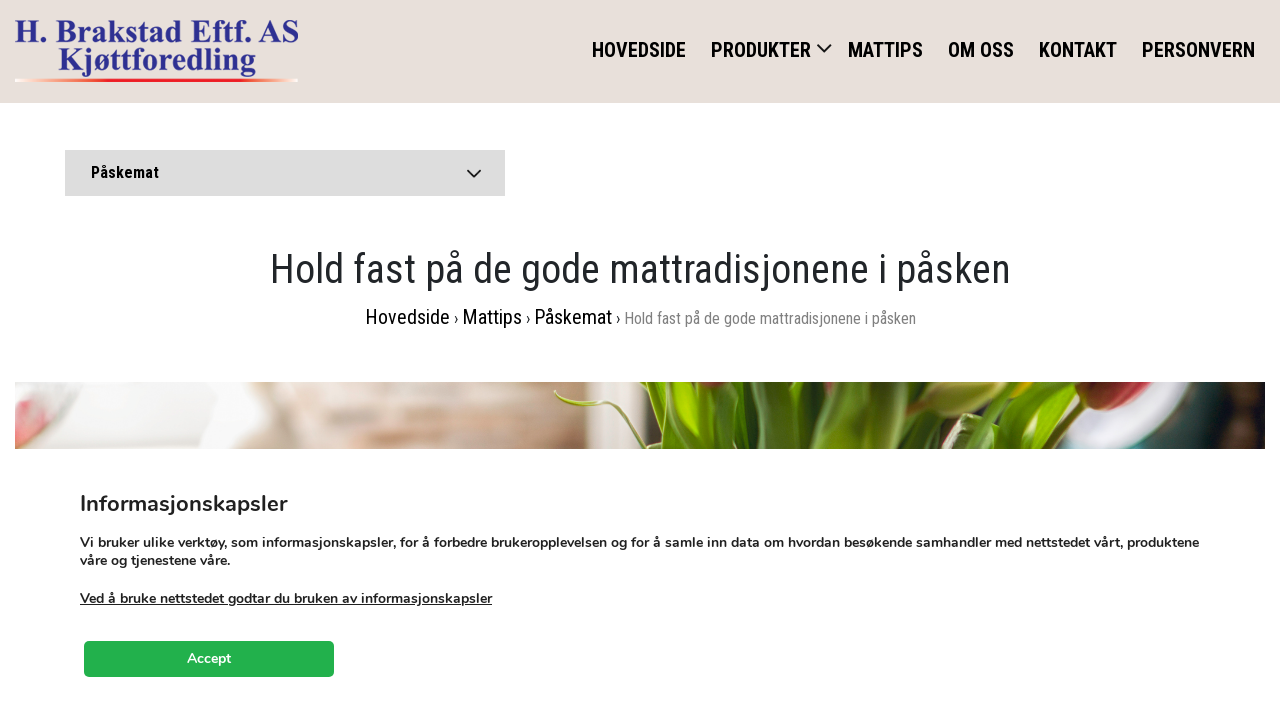

--- FILE ---
content_type: text/html; charset=UTF-8
request_url: https://hbrakstad.no/hold-fast-pa-de-gode-mattradisjonene-i-pasken/
body_size: 18903
content:
<!DOCTYPE html>
<html>
    <head>
       
        
        <link rel="stylesheet" type="text/css" href="https://stackpath.bootstrapcdn.com/font-awesome/4.7.0/css/font-awesome.min.css">
        <link href="https://assets.juicer.io/embed.css" media="all" rel="stylesheet" type="text/css" />
		
        <meta name="viewport" content="width=device-width, user-scalable=no, initial-scale=1.0, maximum-scale=1.0, minimum-scale=1.0">
		<!-- Google Tag Manager -->
<script>(function(w,d,s,l,i){w[l]=w[l]||[];w[l].push({'gtm.start':
new Date().getTime(),event:'gtm.js'});var f=d.getElementsByTagName(s)[0],
j=d.createElement(s),dl=l!='dataLayer'?'&l='+l:'';j.async=true;j.src=
'https://www.googletagmanager.com/gtm.js?id='+i+dl;f.parentNode.insertBefore(j,f);
})(window,document,'script','dataLayer','GTM-NBT9FSP');</script>
<!-- End Google Tag Manager -->
		
        <meta name='robots' content='index, follow, max-image-preview:large, max-snippet:-1, max-video-preview:-1' />

	<!-- This site is optimized with the Yoast SEO plugin v26.8 - https://yoast.com/product/yoast-seo-wordpress/ -->
	<meta name="description" content="God påskemat kommer i flere former. Pølser i termos, pinnekjøtt eller som pålegg. Les hvordan du kan få påskestemning i år også, med mat fra Brakstad." />
	<link rel="canonical" href="https://hbrakstad.no/hold-fast-pa-de-gode-mattradisjonene-i-pasken/" />
	<meta property="og:locale" content="en_US" />
	<meta property="og:type" content="article" />
	<meta property="og:title" content="Hold fast på de gode mattradisjonene i påsken | Påskemat |" />
	<meta property="og:description" content="God påskemat kommer i flere former. Pølser i termos, pinnekjøtt eller som pålegg. Les hvordan du kan få påskestemning i år også, med mat fra Brakstad." />
	<meta property="og:url" content="https://hbrakstad.no/hold-fast-pa-de-gode-mattradisjonene-i-pasken/" />
	<meta property="og:site_name" content="H. Brakstad Eftf. AS | Kjøttutsalg | Pinnekjøtt | Spekemat | Godvik i Bergen" />
	<meta property="article:publisher" content="https://www.facebook.com/hbrakstad.no/" />
	<meta property="article:published_time" content="2020-04-02T13:18:15+00:00" />
	<meta property="article:modified_time" content="2020-04-02T14:12:35+00:00" />
	<meta property="og:image" content="https://hbrakstad.no/wp-content/uploads/2020/04/GettyImages-655016732.jpg" />
	<meta property="og:image:width" content="2121" />
	<meta property="og:image:height" content="1414" />
	<meta property="og:image:type" content="image/jpeg" />
	<meta name="author" content="nettnor da" />
	<meta name="twitter:card" content="summary_large_image" />
	<meta name="twitter:label1" content="Written by" />
	<meta name="twitter:data1" content="nettnor da" />
	<meta name="twitter:label2" content="Est. reading time" />
	<meta name="twitter:data2" content="3 minutes" />
	<script type="application/ld+json" class="yoast-schema-graph">{"@context":"https://schema.org","@graph":[{"@type":"Article","@id":"https://hbrakstad.no/hold-fast-pa-de-gode-mattradisjonene-i-pasken/#article","isPartOf":{"@id":"https://hbrakstad.no/hold-fast-pa-de-gode-mattradisjonene-i-pasken/"},"author":{"name":"nettnor da","@id":"https://hbrakstad.no/#/schema/person/75c373fa43392ba5e17eb2753027b239"},"headline":"Hold fast på de gode mattradisjonene i påsken","datePublished":"2020-04-02T13:18:15+00:00","dateModified":"2020-04-02T14:12:35+00:00","mainEntityOfPage":{"@id":"https://hbrakstad.no/hold-fast-pa-de-gode-mattradisjonene-i-pasken/"},"wordCount":618,"image":{"@id":"https://hbrakstad.no/hold-fast-pa-de-gode-mattradisjonene-i-pasken/#primaryimage"},"thumbnailUrl":"https://hbrakstad.no/wp-content/uploads/2020/04/GettyImages-655016732.jpg","keywords":["kjøttbutikk","mat til påske","mat til påskebordet","mat til påskebuffeten","pålegg","påskeegg","påskefroskost","påskelunsj","påskemat bergen","påskemat på hytta","påskemat til mange","slakter","tradisjonsmat bergen","turmat"],"articleSection":["Påskemat"],"inLanguage":"en-US"},{"@type":"WebPage","@id":"https://hbrakstad.no/hold-fast-pa-de-gode-mattradisjonene-i-pasken/","url":"https://hbrakstad.no/hold-fast-pa-de-gode-mattradisjonene-i-pasken/","name":"Hold fast på de gode mattradisjonene i påsken | Påskemat |","isPartOf":{"@id":"https://hbrakstad.no/#website"},"primaryImageOfPage":{"@id":"https://hbrakstad.no/hold-fast-pa-de-gode-mattradisjonene-i-pasken/#primaryimage"},"image":{"@id":"https://hbrakstad.no/hold-fast-pa-de-gode-mattradisjonene-i-pasken/#primaryimage"},"thumbnailUrl":"https://hbrakstad.no/wp-content/uploads/2020/04/GettyImages-655016732.jpg","datePublished":"2020-04-02T13:18:15+00:00","dateModified":"2020-04-02T14:12:35+00:00","author":{"@id":"https://hbrakstad.no/#/schema/person/75c373fa43392ba5e17eb2753027b239"},"description":"God påskemat kommer i flere former. Pølser i termos, pinnekjøtt eller som pålegg. Les hvordan du kan få påskestemning i år også, med mat fra Brakstad.","breadcrumb":{"@id":"https://hbrakstad.no/hold-fast-pa-de-gode-mattradisjonene-i-pasken/#breadcrumb"},"inLanguage":"en-US","potentialAction":[{"@type":"ReadAction","target":["https://hbrakstad.no/hold-fast-pa-de-gode-mattradisjonene-i-pasken/"]}]},{"@type":"ImageObject","inLanguage":"en-US","@id":"https://hbrakstad.no/hold-fast-pa-de-gode-mattradisjonene-i-pasken/#primaryimage","url":"https://hbrakstad.no/wp-content/uploads/2020/04/GettyImages-655016732.jpg","contentUrl":"https://hbrakstad.no/wp-content/uploads/2020/04/GettyImages-655016732.jpg","width":2121,"height":1414},{"@type":"BreadcrumbList","@id":"https://hbrakstad.no/hold-fast-pa-de-gode-mattradisjonene-i-pasken/#breadcrumb","itemListElement":[{"@type":"ListItem","position":1,"name":"Home","item":"https://hbrakstad.no/"},{"@type":"ListItem","position":2,"name":"Hold fast på de gode mattradisjonene i påsken"}]},{"@type":"WebSite","@id":"https://hbrakstad.no/#website","url":"https://hbrakstad.no/","name":"H. Brakstad Eftf. AS | Kjøttutsalg | Pinnekjøtt | Spekemat | Godvik i Bergen","description":"Kjøttutsalg Pinnekjøtt Spekemat Pinnekjøtt","potentialAction":[{"@type":"SearchAction","target":{"@type":"EntryPoint","urlTemplate":"https://hbrakstad.no/?s={search_term_string}"},"query-input":{"@type":"PropertyValueSpecification","valueRequired":true,"valueName":"search_term_string"}}],"inLanguage":"en-US"},{"@type":"Person","@id":"https://hbrakstad.no/#/schema/person/75c373fa43392ba5e17eb2753027b239","name":"nettnor da","image":{"@type":"ImageObject","inLanguage":"en-US","@id":"https://hbrakstad.no/#/schema/person/image/","url":"https://secure.gravatar.com/avatar/57c37377b105b56e4998c340a9d350ee581ea19711d09df9f92c6af91ec2588a?s=96&d=mm&r=g","contentUrl":"https://secure.gravatar.com/avatar/57c37377b105b56e4998c340a9d350ee581ea19711d09df9f92c6af91ec2588a?s=96&d=mm&r=g","caption":"nettnor da"},"url":"https://hbrakstad.no/author/nettnor_da/"}]}</script>
	<!-- / Yoast SEO plugin. -->


<link rel='dns-prefetch' href='//static.addtoany.com' />
<link rel="alternate" title="oEmbed (JSON)" type="application/json+oembed" href="https://hbrakstad.no/wp-json/oembed/1.0/embed?url=https%3A%2F%2Fhbrakstad.no%2Fhold-fast-pa-de-gode-mattradisjonene-i-pasken%2F" />
<link rel="alternate" title="oEmbed (XML)" type="text/xml+oembed" href="https://hbrakstad.no/wp-json/oembed/1.0/embed?url=https%3A%2F%2Fhbrakstad.no%2Fhold-fast-pa-de-gode-mattradisjonene-i-pasken%2F&#038;format=xml" />
<style id='wp-img-auto-sizes-contain-inline-css' type='text/css'>
img:is([sizes=auto i],[sizes^="auto," i]){contain-intrinsic-size:3000px 1500px}
/*# sourceURL=wp-img-auto-sizes-contain-inline-css */
</style>
<style id='wp-emoji-styles-inline-css' type='text/css'>

	img.wp-smiley, img.emoji {
		display: inline !important;
		border: none !important;
		box-shadow: none !important;
		height: 1em !important;
		width: 1em !important;
		margin: 0 0.07em !important;
		vertical-align: -0.1em !important;
		background: none !important;
		padding: 0 !important;
	}
/*# sourceURL=wp-emoji-styles-inline-css */
</style>
<style id='wp-block-library-inline-css' type='text/css'>
:root{--wp-block-synced-color:#7a00df;--wp-block-synced-color--rgb:122,0,223;--wp-bound-block-color:var(--wp-block-synced-color);--wp-editor-canvas-background:#ddd;--wp-admin-theme-color:#007cba;--wp-admin-theme-color--rgb:0,124,186;--wp-admin-theme-color-darker-10:#006ba1;--wp-admin-theme-color-darker-10--rgb:0,107,160.5;--wp-admin-theme-color-darker-20:#005a87;--wp-admin-theme-color-darker-20--rgb:0,90,135;--wp-admin-border-width-focus:2px}@media (min-resolution:192dpi){:root{--wp-admin-border-width-focus:1.5px}}.wp-element-button{cursor:pointer}:root .has-very-light-gray-background-color{background-color:#eee}:root .has-very-dark-gray-background-color{background-color:#313131}:root .has-very-light-gray-color{color:#eee}:root .has-very-dark-gray-color{color:#313131}:root .has-vivid-green-cyan-to-vivid-cyan-blue-gradient-background{background:linear-gradient(135deg,#00d084,#0693e3)}:root .has-purple-crush-gradient-background{background:linear-gradient(135deg,#34e2e4,#4721fb 50%,#ab1dfe)}:root .has-hazy-dawn-gradient-background{background:linear-gradient(135deg,#faaca8,#dad0ec)}:root .has-subdued-olive-gradient-background{background:linear-gradient(135deg,#fafae1,#67a671)}:root .has-atomic-cream-gradient-background{background:linear-gradient(135deg,#fdd79a,#004a59)}:root .has-nightshade-gradient-background{background:linear-gradient(135deg,#330968,#31cdcf)}:root .has-midnight-gradient-background{background:linear-gradient(135deg,#020381,#2874fc)}:root{--wp--preset--font-size--normal:16px;--wp--preset--font-size--huge:42px}.has-regular-font-size{font-size:1em}.has-larger-font-size{font-size:2.625em}.has-normal-font-size{font-size:var(--wp--preset--font-size--normal)}.has-huge-font-size{font-size:var(--wp--preset--font-size--huge)}.has-text-align-center{text-align:center}.has-text-align-left{text-align:left}.has-text-align-right{text-align:right}.has-fit-text{white-space:nowrap!important}#end-resizable-editor-section{display:none}.aligncenter{clear:both}.items-justified-left{justify-content:flex-start}.items-justified-center{justify-content:center}.items-justified-right{justify-content:flex-end}.items-justified-space-between{justify-content:space-between}.screen-reader-text{border:0;clip-path:inset(50%);height:1px;margin:-1px;overflow:hidden;padding:0;position:absolute;width:1px;word-wrap:normal!important}.screen-reader-text:focus{background-color:#ddd;clip-path:none;color:#444;display:block;font-size:1em;height:auto;left:5px;line-height:normal;padding:15px 23px 14px;text-decoration:none;top:5px;width:auto;z-index:100000}html :where(.has-border-color){border-style:solid}html :where([style*=border-top-color]){border-top-style:solid}html :where([style*=border-right-color]){border-right-style:solid}html :where([style*=border-bottom-color]){border-bottom-style:solid}html :where([style*=border-left-color]){border-left-style:solid}html :where([style*=border-width]){border-style:solid}html :where([style*=border-top-width]){border-top-style:solid}html :where([style*=border-right-width]){border-right-style:solid}html :where([style*=border-bottom-width]){border-bottom-style:solid}html :where([style*=border-left-width]){border-left-style:solid}html :where(img[class*=wp-image-]){height:auto;max-width:100%}:where(figure){margin:0 0 1em}html :where(.is-position-sticky){--wp-admin--admin-bar--position-offset:var(--wp-admin--admin-bar--height,0px)}@media screen and (max-width:600px){html :where(.is-position-sticky){--wp-admin--admin-bar--position-offset:0px}}

/*# sourceURL=wp-block-library-inline-css */
</style><style id='wp-block-heading-inline-css' type='text/css'>
h1:where(.wp-block-heading).has-background,h2:where(.wp-block-heading).has-background,h3:where(.wp-block-heading).has-background,h4:where(.wp-block-heading).has-background,h5:where(.wp-block-heading).has-background,h6:where(.wp-block-heading).has-background{padding:1.25em 2.375em}h1.has-text-align-left[style*=writing-mode]:where([style*=vertical-lr]),h1.has-text-align-right[style*=writing-mode]:where([style*=vertical-rl]),h2.has-text-align-left[style*=writing-mode]:where([style*=vertical-lr]),h2.has-text-align-right[style*=writing-mode]:where([style*=vertical-rl]),h3.has-text-align-left[style*=writing-mode]:where([style*=vertical-lr]),h3.has-text-align-right[style*=writing-mode]:where([style*=vertical-rl]),h4.has-text-align-left[style*=writing-mode]:where([style*=vertical-lr]),h4.has-text-align-right[style*=writing-mode]:where([style*=vertical-rl]),h5.has-text-align-left[style*=writing-mode]:where([style*=vertical-lr]),h5.has-text-align-right[style*=writing-mode]:where([style*=vertical-rl]),h6.has-text-align-left[style*=writing-mode]:where([style*=vertical-lr]),h6.has-text-align-right[style*=writing-mode]:where([style*=vertical-rl]){rotate:180deg}
/*# sourceURL=https://hbrakstad.no/wp-includes/blocks/heading/style.min.css */
</style>
<style id='wp-block-media-text-inline-css' type='text/css'>
.wp-block-media-text{box-sizing:border-box;
  /*!rtl:begin:ignore*/direction:ltr;
  /*!rtl:end:ignore*/display:grid;grid-template-columns:50% 1fr;grid-template-rows:auto}.wp-block-media-text.has-media-on-the-right{grid-template-columns:1fr 50%}.wp-block-media-text.is-vertically-aligned-top>.wp-block-media-text__content,.wp-block-media-text.is-vertically-aligned-top>.wp-block-media-text__media{align-self:start}.wp-block-media-text.is-vertically-aligned-center>.wp-block-media-text__content,.wp-block-media-text.is-vertically-aligned-center>.wp-block-media-text__media,.wp-block-media-text>.wp-block-media-text__content,.wp-block-media-text>.wp-block-media-text__media{align-self:center}.wp-block-media-text.is-vertically-aligned-bottom>.wp-block-media-text__content,.wp-block-media-text.is-vertically-aligned-bottom>.wp-block-media-text__media{align-self:end}.wp-block-media-text>.wp-block-media-text__media{
  /*!rtl:begin:ignore*/grid-column:1;grid-row:1;
  /*!rtl:end:ignore*/margin:0}.wp-block-media-text>.wp-block-media-text__content{direction:ltr;
  /*!rtl:begin:ignore*/grid-column:2;grid-row:1;
  /*!rtl:end:ignore*/padding:0 8%;word-break:break-word}.wp-block-media-text.has-media-on-the-right>.wp-block-media-text__media{
  /*!rtl:begin:ignore*/grid-column:2;grid-row:1
  /*!rtl:end:ignore*/}.wp-block-media-text.has-media-on-the-right>.wp-block-media-text__content{
  /*!rtl:begin:ignore*/grid-column:1;grid-row:1
  /*!rtl:end:ignore*/}.wp-block-media-text__media a{display:block}.wp-block-media-text__media img,.wp-block-media-text__media video{height:auto;max-width:unset;vertical-align:middle;width:100%}.wp-block-media-text.is-image-fill>.wp-block-media-text__media{background-size:cover;height:100%;min-height:250px}.wp-block-media-text.is-image-fill>.wp-block-media-text__media>a{display:block;height:100%}.wp-block-media-text.is-image-fill>.wp-block-media-text__media img{height:1px;margin:-1px;overflow:hidden;padding:0;position:absolute;width:1px;clip:rect(0,0,0,0);border:0}.wp-block-media-text.is-image-fill-element>.wp-block-media-text__media{height:100%;min-height:250px}.wp-block-media-text.is-image-fill-element>.wp-block-media-text__media>a{display:block;height:100%}.wp-block-media-text.is-image-fill-element>.wp-block-media-text__media img{height:100%;object-fit:cover;width:100%}@media (max-width:600px){.wp-block-media-text.is-stacked-on-mobile{grid-template-columns:100%!important}.wp-block-media-text.is-stacked-on-mobile>.wp-block-media-text__media{grid-column:1;grid-row:1}.wp-block-media-text.is-stacked-on-mobile>.wp-block-media-text__content{grid-column:1;grid-row:2}}
/*# sourceURL=https://hbrakstad.no/wp-includes/blocks/media-text/style.min.css */
</style>
<style id='wp-block-paragraph-inline-css' type='text/css'>
.is-small-text{font-size:.875em}.is-regular-text{font-size:1em}.is-large-text{font-size:2.25em}.is-larger-text{font-size:3em}.has-drop-cap:not(:focus):first-letter{float:left;font-size:8.4em;font-style:normal;font-weight:100;line-height:.68;margin:.05em .1em 0 0;text-transform:uppercase}body.rtl .has-drop-cap:not(:focus):first-letter{float:none;margin-left:.1em}p.has-drop-cap.has-background{overflow:hidden}:root :where(p.has-background){padding:1.25em 2.375em}:where(p.has-text-color:not(.has-link-color)) a{color:inherit}p.has-text-align-left[style*="writing-mode:vertical-lr"],p.has-text-align-right[style*="writing-mode:vertical-rl"]{rotate:180deg}
/*# sourceURL=https://hbrakstad.no/wp-includes/blocks/paragraph/style.min.css */
</style>
<style id='wp-block-quote-inline-css' type='text/css'>
.wp-block-quote{box-sizing:border-box;overflow-wrap:break-word}.wp-block-quote.is-large:where(:not(.is-style-plain)),.wp-block-quote.is-style-large:where(:not(.is-style-plain)){margin-bottom:1em;padding:0 1em}.wp-block-quote.is-large:where(:not(.is-style-plain)) p,.wp-block-quote.is-style-large:where(:not(.is-style-plain)) p{font-size:1.5em;font-style:italic;line-height:1.6}.wp-block-quote.is-large:where(:not(.is-style-plain)) cite,.wp-block-quote.is-large:where(:not(.is-style-plain)) footer,.wp-block-quote.is-style-large:where(:not(.is-style-plain)) cite,.wp-block-quote.is-style-large:where(:not(.is-style-plain)) footer{font-size:1.125em;text-align:right}.wp-block-quote>cite{display:block}
/*# sourceURL=https://hbrakstad.no/wp-includes/blocks/quote/style.min.css */
</style>
<style id='global-styles-inline-css' type='text/css'>
:root{--wp--preset--aspect-ratio--square: 1;--wp--preset--aspect-ratio--4-3: 4/3;--wp--preset--aspect-ratio--3-4: 3/4;--wp--preset--aspect-ratio--3-2: 3/2;--wp--preset--aspect-ratio--2-3: 2/3;--wp--preset--aspect-ratio--16-9: 16/9;--wp--preset--aspect-ratio--9-16: 9/16;--wp--preset--color--black: #000000;--wp--preset--color--cyan-bluish-gray: #abb8c3;--wp--preset--color--white: #ffffff;--wp--preset--color--pale-pink: #f78da7;--wp--preset--color--vivid-red: #cf2e2e;--wp--preset--color--luminous-vivid-orange: #ff6900;--wp--preset--color--luminous-vivid-amber: #fcb900;--wp--preset--color--light-green-cyan: #7bdcb5;--wp--preset--color--vivid-green-cyan: #00d084;--wp--preset--color--pale-cyan-blue: #8ed1fc;--wp--preset--color--vivid-cyan-blue: #0693e3;--wp--preset--color--vivid-purple: #9b51e0;--wp--preset--gradient--vivid-cyan-blue-to-vivid-purple: linear-gradient(135deg,rgb(6,147,227) 0%,rgb(155,81,224) 100%);--wp--preset--gradient--light-green-cyan-to-vivid-green-cyan: linear-gradient(135deg,rgb(122,220,180) 0%,rgb(0,208,130) 100%);--wp--preset--gradient--luminous-vivid-amber-to-luminous-vivid-orange: linear-gradient(135deg,rgb(252,185,0) 0%,rgb(255,105,0) 100%);--wp--preset--gradient--luminous-vivid-orange-to-vivid-red: linear-gradient(135deg,rgb(255,105,0) 0%,rgb(207,46,46) 100%);--wp--preset--gradient--very-light-gray-to-cyan-bluish-gray: linear-gradient(135deg,rgb(238,238,238) 0%,rgb(169,184,195) 100%);--wp--preset--gradient--cool-to-warm-spectrum: linear-gradient(135deg,rgb(74,234,220) 0%,rgb(151,120,209) 20%,rgb(207,42,186) 40%,rgb(238,44,130) 60%,rgb(251,105,98) 80%,rgb(254,248,76) 100%);--wp--preset--gradient--blush-light-purple: linear-gradient(135deg,rgb(255,206,236) 0%,rgb(152,150,240) 100%);--wp--preset--gradient--blush-bordeaux: linear-gradient(135deg,rgb(254,205,165) 0%,rgb(254,45,45) 50%,rgb(107,0,62) 100%);--wp--preset--gradient--luminous-dusk: linear-gradient(135deg,rgb(255,203,112) 0%,rgb(199,81,192) 50%,rgb(65,88,208) 100%);--wp--preset--gradient--pale-ocean: linear-gradient(135deg,rgb(255,245,203) 0%,rgb(182,227,212) 50%,rgb(51,167,181) 100%);--wp--preset--gradient--electric-grass: linear-gradient(135deg,rgb(202,248,128) 0%,rgb(113,206,126) 100%);--wp--preset--gradient--midnight: linear-gradient(135deg,rgb(2,3,129) 0%,rgb(40,116,252) 100%);--wp--preset--font-size--small: 13px;--wp--preset--font-size--medium: 20px;--wp--preset--font-size--large: 36px;--wp--preset--font-size--x-large: 42px;--wp--preset--spacing--20: 0.44rem;--wp--preset--spacing--30: 0.67rem;--wp--preset--spacing--40: 1rem;--wp--preset--spacing--50: 1.5rem;--wp--preset--spacing--60: 2.25rem;--wp--preset--spacing--70: 3.38rem;--wp--preset--spacing--80: 5.06rem;--wp--preset--shadow--natural: 6px 6px 9px rgba(0, 0, 0, 0.2);--wp--preset--shadow--deep: 12px 12px 50px rgba(0, 0, 0, 0.4);--wp--preset--shadow--sharp: 6px 6px 0px rgba(0, 0, 0, 0.2);--wp--preset--shadow--outlined: 6px 6px 0px -3px rgb(255, 255, 255), 6px 6px rgb(0, 0, 0);--wp--preset--shadow--crisp: 6px 6px 0px rgb(0, 0, 0);}:where(.is-layout-flex){gap: 0.5em;}:where(.is-layout-grid){gap: 0.5em;}body .is-layout-flex{display: flex;}.is-layout-flex{flex-wrap: wrap;align-items: center;}.is-layout-flex > :is(*, div){margin: 0;}body .is-layout-grid{display: grid;}.is-layout-grid > :is(*, div){margin: 0;}:where(.wp-block-columns.is-layout-flex){gap: 2em;}:where(.wp-block-columns.is-layout-grid){gap: 2em;}:where(.wp-block-post-template.is-layout-flex){gap: 1.25em;}:where(.wp-block-post-template.is-layout-grid){gap: 1.25em;}.has-black-color{color: var(--wp--preset--color--black) !important;}.has-cyan-bluish-gray-color{color: var(--wp--preset--color--cyan-bluish-gray) !important;}.has-white-color{color: var(--wp--preset--color--white) !important;}.has-pale-pink-color{color: var(--wp--preset--color--pale-pink) !important;}.has-vivid-red-color{color: var(--wp--preset--color--vivid-red) !important;}.has-luminous-vivid-orange-color{color: var(--wp--preset--color--luminous-vivid-orange) !important;}.has-luminous-vivid-amber-color{color: var(--wp--preset--color--luminous-vivid-amber) !important;}.has-light-green-cyan-color{color: var(--wp--preset--color--light-green-cyan) !important;}.has-vivid-green-cyan-color{color: var(--wp--preset--color--vivid-green-cyan) !important;}.has-pale-cyan-blue-color{color: var(--wp--preset--color--pale-cyan-blue) !important;}.has-vivid-cyan-blue-color{color: var(--wp--preset--color--vivid-cyan-blue) !important;}.has-vivid-purple-color{color: var(--wp--preset--color--vivid-purple) !important;}.has-black-background-color{background-color: var(--wp--preset--color--black) !important;}.has-cyan-bluish-gray-background-color{background-color: var(--wp--preset--color--cyan-bluish-gray) !important;}.has-white-background-color{background-color: var(--wp--preset--color--white) !important;}.has-pale-pink-background-color{background-color: var(--wp--preset--color--pale-pink) !important;}.has-vivid-red-background-color{background-color: var(--wp--preset--color--vivid-red) !important;}.has-luminous-vivid-orange-background-color{background-color: var(--wp--preset--color--luminous-vivid-orange) !important;}.has-luminous-vivid-amber-background-color{background-color: var(--wp--preset--color--luminous-vivid-amber) !important;}.has-light-green-cyan-background-color{background-color: var(--wp--preset--color--light-green-cyan) !important;}.has-vivid-green-cyan-background-color{background-color: var(--wp--preset--color--vivid-green-cyan) !important;}.has-pale-cyan-blue-background-color{background-color: var(--wp--preset--color--pale-cyan-blue) !important;}.has-vivid-cyan-blue-background-color{background-color: var(--wp--preset--color--vivid-cyan-blue) !important;}.has-vivid-purple-background-color{background-color: var(--wp--preset--color--vivid-purple) !important;}.has-black-border-color{border-color: var(--wp--preset--color--black) !important;}.has-cyan-bluish-gray-border-color{border-color: var(--wp--preset--color--cyan-bluish-gray) !important;}.has-white-border-color{border-color: var(--wp--preset--color--white) !important;}.has-pale-pink-border-color{border-color: var(--wp--preset--color--pale-pink) !important;}.has-vivid-red-border-color{border-color: var(--wp--preset--color--vivid-red) !important;}.has-luminous-vivid-orange-border-color{border-color: var(--wp--preset--color--luminous-vivid-orange) !important;}.has-luminous-vivid-amber-border-color{border-color: var(--wp--preset--color--luminous-vivid-amber) !important;}.has-light-green-cyan-border-color{border-color: var(--wp--preset--color--light-green-cyan) !important;}.has-vivid-green-cyan-border-color{border-color: var(--wp--preset--color--vivid-green-cyan) !important;}.has-pale-cyan-blue-border-color{border-color: var(--wp--preset--color--pale-cyan-blue) !important;}.has-vivid-cyan-blue-border-color{border-color: var(--wp--preset--color--vivid-cyan-blue) !important;}.has-vivid-purple-border-color{border-color: var(--wp--preset--color--vivid-purple) !important;}.has-vivid-cyan-blue-to-vivid-purple-gradient-background{background: var(--wp--preset--gradient--vivid-cyan-blue-to-vivid-purple) !important;}.has-light-green-cyan-to-vivid-green-cyan-gradient-background{background: var(--wp--preset--gradient--light-green-cyan-to-vivid-green-cyan) !important;}.has-luminous-vivid-amber-to-luminous-vivid-orange-gradient-background{background: var(--wp--preset--gradient--luminous-vivid-amber-to-luminous-vivid-orange) !important;}.has-luminous-vivid-orange-to-vivid-red-gradient-background{background: var(--wp--preset--gradient--luminous-vivid-orange-to-vivid-red) !important;}.has-very-light-gray-to-cyan-bluish-gray-gradient-background{background: var(--wp--preset--gradient--very-light-gray-to-cyan-bluish-gray) !important;}.has-cool-to-warm-spectrum-gradient-background{background: var(--wp--preset--gradient--cool-to-warm-spectrum) !important;}.has-blush-light-purple-gradient-background{background: var(--wp--preset--gradient--blush-light-purple) !important;}.has-blush-bordeaux-gradient-background{background: var(--wp--preset--gradient--blush-bordeaux) !important;}.has-luminous-dusk-gradient-background{background: var(--wp--preset--gradient--luminous-dusk) !important;}.has-pale-ocean-gradient-background{background: var(--wp--preset--gradient--pale-ocean) !important;}.has-electric-grass-gradient-background{background: var(--wp--preset--gradient--electric-grass) !important;}.has-midnight-gradient-background{background: var(--wp--preset--gradient--midnight) !important;}.has-small-font-size{font-size: var(--wp--preset--font-size--small) !important;}.has-medium-font-size{font-size: var(--wp--preset--font-size--medium) !important;}.has-large-font-size{font-size: var(--wp--preset--font-size--large) !important;}.has-x-large-font-size{font-size: var(--wp--preset--font-size--x-large) !important;}
/*# sourceURL=global-styles-inline-css */
</style>

<style id='classic-theme-styles-inline-css' type='text/css'>
/*! This file is auto-generated */
.wp-block-button__link{color:#fff;background-color:#32373c;border-radius:9999px;box-shadow:none;text-decoration:none;padding:calc(.667em + 2px) calc(1.333em + 2px);font-size:1.125em}.wp-block-file__button{background:#32373c;color:#fff;text-decoration:none}
/*# sourceURL=/wp-includes/css/classic-themes.min.css */
</style>
<link rel='stylesheet' id='wp-components-css' href='https://hbrakstad.no/wp-includes/css/dist/components/style.min.css?ver=6.9' type='text/css' media='all' />
<link rel='stylesheet' id='wp-preferences-css' href='https://hbrakstad.no/wp-includes/css/dist/preferences/style.min.css?ver=6.9' type='text/css' media='all' />
<link rel='stylesheet' id='wp-block-editor-css' href='https://hbrakstad.no/wp-includes/css/dist/block-editor/style.min.css?ver=6.9' type='text/css' media='all' />
<link rel='stylesheet' id='popup-maker-block-library-style-css' href='https://hbrakstad.no/wp-content/plugins/popup-maker/dist/packages/block-library-style.css?ver=dbea705cfafe089d65f1' type='text/css' media='all' />
<link rel='stylesheet' id='contact-form-7-css' href='https://hbrakstad.no/wp-content/plugins/contact-form-7/includes/css/styles.css?ver=6.1.4' type='text/css' media='all' />
<link rel='stylesheet' id='bootstrap-css' href='https://hbrakstad.no/wp-content/themes/hbrakstad/assets/css/bootstrap.min.css?ver=6.9' type='text/css' media='all' />
<link rel='stylesheet' id='fancy-css' href='https://hbrakstad.no/wp-content/themes/hbrakstad/assets/css/jquery.fancybox.min.css?ver=6.9' type='text/css' media='all' />
<link rel='stylesheet' id='hbrakstad_style-css' href='https://hbrakstad.no/wp-content/themes/hbrakstad/style.css?ver=1769907261' type='text/css' media='all' />
<link rel='stylesheet' id='addtoany-css' href='https://hbrakstad.no/wp-content/plugins/add-to-any/addtoany.min.css?ver=1.16' type='text/css' media='all' />
<link rel='stylesheet' id='moove_gdpr_frontend-css' href='https://hbrakstad.no/wp-content/plugins/gdpr-cookie-compliance/dist/styles/gdpr-main.css?ver=5.0.10' type='text/css' media='all' />
<style id='moove_gdpr_frontend-inline-css' type='text/css'>
#moove_gdpr_cookie_modal,#moove_gdpr_cookie_info_bar,.gdpr_cookie_settings_shortcode_content{font-family:&#039;Nunito&#039;,sans-serif}#moove_gdpr_save_popup_settings_button{background-color:#373737;color:#fff}#moove_gdpr_save_popup_settings_button:hover{background-color:#000}#moove_gdpr_cookie_info_bar .moove-gdpr-info-bar-container .moove-gdpr-info-bar-content a.mgbutton,#moove_gdpr_cookie_info_bar .moove-gdpr-info-bar-container .moove-gdpr-info-bar-content button.mgbutton{background-color:#22b14c}#moove_gdpr_cookie_modal .moove-gdpr-modal-content .moove-gdpr-modal-footer-content .moove-gdpr-button-holder a.mgbutton,#moove_gdpr_cookie_modal .moove-gdpr-modal-content .moove-gdpr-modal-footer-content .moove-gdpr-button-holder button.mgbutton,.gdpr_cookie_settings_shortcode_content .gdpr-shr-button.button-green{background-color:#22b14c;border-color:#22b14c}#moove_gdpr_cookie_modal .moove-gdpr-modal-content .moove-gdpr-modal-footer-content .moove-gdpr-button-holder a.mgbutton:hover,#moove_gdpr_cookie_modal .moove-gdpr-modal-content .moove-gdpr-modal-footer-content .moove-gdpr-button-holder button.mgbutton:hover,.gdpr_cookie_settings_shortcode_content .gdpr-shr-button.button-green:hover{background-color:#fff;color:#22b14c}#moove_gdpr_cookie_modal .moove-gdpr-modal-content .moove-gdpr-modal-close i,#moove_gdpr_cookie_modal .moove-gdpr-modal-content .moove-gdpr-modal-close span.gdpr-icon{background-color:#22b14c;border:1px solid #22b14c}#moove_gdpr_cookie_info_bar span.moove-gdpr-infobar-allow-all.focus-g,#moove_gdpr_cookie_info_bar span.moove-gdpr-infobar-allow-all:focus,#moove_gdpr_cookie_info_bar button.moove-gdpr-infobar-allow-all.focus-g,#moove_gdpr_cookie_info_bar button.moove-gdpr-infobar-allow-all:focus,#moove_gdpr_cookie_info_bar span.moove-gdpr-infobar-reject-btn.focus-g,#moove_gdpr_cookie_info_bar span.moove-gdpr-infobar-reject-btn:focus,#moove_gdpr_cookie_info_bar button.moove-gdpr-infobar-reject-btn.focus-g,#moove_gdpr_cookie_info_bar button.moove-gdpr-infobar-reject-btn:focus,#moove_gdpr_cookie_info_bar span.change-settings-button.focus-g,#moove_gdpr_cookie_info_bar span.change-settings-button:focus,#moove_gdpr_cookie_info_bar button.change-settings-button.focus-g,#moove_gdpr_cookie_info_bar button.change-settings-button:focus{-webkit-box-shadow:0 0 1px 3px #22b14c;-moz-box-shadow:0 0 1px 3px #22b14c;box-shadow:0 0 1px 3px #22b14c}#moove_gdpr_cookie_modal .moove-gdpr-modal-content .moove-gdpr-modal-close i:hover,#moove_gdpr_cookie_modal .moove-gdpr-modal-content .moove-gdpr-modal-close span.gdpr-icon:hover,#moove_gdpr_cookie_info_bar span[data-href]>u.change-settings-button{color:#22b14c}#moove_gdpr_cookie_modal .moove-gdpr-modal-content .moove-gdpr-modal-left-content #moove-gdpr-menu li.menu-item-selected a span.gdpr-icon,#moove_gdpr_cookie_modal .moove-gdpr-modal-content .moove-gdpr-modal-left-content #moove-gdpr-menu li.menu-item-selected button span.gdpr-icon{color:inherit}#moove_gdpr_cookie_modal .moove-gdpr-modal-content .moove-gdpr-modal-left-content #moove-gdpr-menu li a span.gdpr-icon,#moove_gdpr_cookie_modal .moove-gdpr-modal-content .moove-gdpr-modal-left-content #moove-gdpr-menu li button span.gdpr-icon{color:inherit}#moove_gdpr_cookie_modal .gdpr-acc-link{line-height:0;font-size:0;color:transparent;position:absolute}#moove_gdpr_cookie_modal .moove-gdpr-modal-content .moove-gdpr-modal-close:hover i,#moove_gdpr_cookie_modal .moove-gdpr-modal-content .moove-gdpr-modal-left-content #moove-gdpr-menu li a,#moove_gdpr_cookie_modal .moove-gdpr-modal-content .moove-gdpr-modal-left-content #moove-gdpr-menu li button,#moove_gdpr_cookie_modal .moove-gdpr-modal-content .moove-gdpr-modal-left-content #moove-gdpr-menu li button i,#moove_gdpr_cookie_modal .moove-gdpr-modal-content .moove-gdpr-modal-left-content #moove-gdpr-menu li a i,#moove_gdpr_cookie_modal .moove-gdpr-modal-content .moove-gdpr-tab-main .moove-gdpr-tab-main-content a:hover,#moove_gdpr_cookie_info_bar.moove-gdpr-dark-scheme .moove-gdpr-info-bar-container .moove-gdpr-info-bar-content a.mgbutton:hover,#moove_gdpr_cookie_info_bar.moove-gdpr-dark-scheme .moove-gdpr-info-bar-container .moove-gdpr-info-bar-content button.mgbutton:hover,#moove_gdpr_cookie_info_bar.moove-gdpr-dark-scheme .moove-gdpr-info-bar-container .moove-gdpr-info-bar-content a:hover,#moove_gdpr_cookie_info_bar.moove-gdpr-dark-scheme .moove-gdpr-info-bar-container .moove-gdpr-info-bar-content button:hover,#moove_gdpr_cookie_info_bar.moove-gdpr-dark-scheme .moove-gdpr-info-bar-container .moove-gdpr-info-bar-content span.change-settings-button:hover,#moove_gdpr_cookie_info_bar.moove-gdpr-dark-scheme .moove-gdpr-info-bar-container .moove-gdpr-info-bar-content button.change-settings-button:hover,#moove_gdpr_cookie_info_bar.moove-gdpr-dark-scheme .moove-gdpr-info-bar-container .moove-gdpr-info-bar-content u.change-settings-button:hover,#moove_gdpr_cookie_info_bar span[data-href]>u.change-settings-button,#moove_gdpr_cookie_info_bar.moove-gdpr-dark-scheme .moove-gdpr-info-bar-container .moove-gdpr-info-bar-content a.mgbutton.focus-g,#moove_gdpr_cookie_info_bar.moove-gdpr-dark-scheme .moove-gdpr-info-bar-container .moove-gdpr-info-bar-content button.mgbutton.focus-g,#moove_gdpr_cookie_info_bar.moove-gdpr-dark-scheme .moove-gdpr-info-bar-container .moove-gdpr-info-bar-content a.focus-g,#moove_gdpr_cookie_info_bar.moove-gdpr-dark-scheme .moove-gdpr-info-bar-container .moove-gdpr-info-bar-content button.focus-g,#moove_gdpr_cookie_info_bar.moove-gdpr-dark-scheme .moove-gdpr-info-bar-container .moove-gdpr-info-bar-content a.mgbutton:focus,#moove_gdpr_cookie_info_bar.moove-gdpr-dark-scheme .moove-gdpr-info-bar-container .moove-gdpr-info-bar-content button.mgbutton:focus,#moove_gdpr_cookie_info_bar.moove-gdpr-dark-scheme .moove-gdpr-info-bar-container .moove-gdpr-info-bar-content a:focus,#moove_gdpr_cookie_info_bar.moove-gdpr-dark-scheme .moove-gdpr-info-bar-container .moove-gdpr-info-bar-content button:focus,#moove_gdpr_cookie_info_bar.moove-gdpr-dark-scheme .moove-gdpr-info-bar-container .moove-gdpr-info-bar-content span.change-settings-button.focus-g,span.change-settings-button:focus,button.change-settings-button.focus-g,button.change-settings-button:focus,#moove_gdpr_cookie_info_bar.moove-gdpr-dark-scheme .moove-gdpr-info-bar-container .moove-gdpr-info-bar-content u.change-settings-button.focus-g,#moove_gdpr_cookie_info_bar.moove-gdpr-dark-scheme .moove-gdpr-info-bar-container .moove-gdpr-info-bar-content u.change-settings-button:focus{color:#22b14c}#moove_gdpr_cookie_modal .moove-gdpr-branding.focus-g span,#moove_gdpr_cookie_modal .moove-gdpr-modal-content .moove-gdpr-tab-main a.focus-g,#moove_gdpr_cookie_modal .moove-gdpr-modal-content .moove-gdpr-tab-main .gdpr-cd-details-toggle.focus-g{color:#22b14c}#moove_gdpr_cookie_modal.gdpr_lightbox-hide{display:none}
/*# sourceURL=moove_gdpr_frontend-inline-css */
</style>
<script type="text/javascript" id="addtoany-core-js-before">
/* <![CDATA[ */
window.a2a_config=window.a2a_config||{};a2a_config.callbacks=[];a2a_config.overlays=[];a2a_config.templates={};

//# sourceURL=addtoany-core-js-before
/* ]]> */
</script>
<script type="text/javascript" defer src="https://static.addtoany.com/menu/page.js" id="addtoany-core-js"></script>
<script type="text/javascript" src="https://hbrakstad.no/wp-includes/js/jquery/jquery.min.js?ver=3.7.1" id="jquery-core-js"></script>
<script type="text/javascript" src="https://hbrakstad.no/wp-includes/js/jquery/jquery-migrate.min.js?ver=3.4.1" id="jquery-migrate-js"></script>
<script type="text/javascript" defer src="https://hbrakstad.no/wp-content/plugins/add-to-any/addtoany.min.js?ver=1.1" id="addtoany-jquery-js"></script>
<script type="text/javascript" src="https://hbrakstad.no/wp-content/themes/hbrakstad/assets/js/bootstrap.min.js?ver=6.9" id="bootstrap-scripts-js"></script>
<script type="text/javascript" src="https://hbrakstad.no/wp-content/themes/hbrakstad/assets/js/jquery.fancybox.min.js?ver=6.9" id="fancy-scripts-js"></script>
<link rel="https://api.w.org/" href="https://hbrakstad.no/wp-json/" /><link rel="alternate" title="JSON" type="application/json" href="https://hbrakstad.no/wp-json/wp/v2/posts/462" /><link rel="EditURI" type="application/rsd+xml" title="RSD" href="https://hbrakstad.no/xmlrpc.php?rsd" />
<meta name="generator" content="WordPress 6.9" />
<link rel='shortlink' href='https://hbrakstad.no/?p=462' />
								<script>
					// Define dataLayer and the gtag function.
					window.dataLayer = window.dataLayer || [];
					function gtag(){dataLayer.push(arguments);}

					// Set default consent to 'denied' as a placeholder
					// Determine actual values based on your own requirements
					gtag('consent', 'default', {
						'ad_storage': 'denied',
						'ad_user_data': 'denied',
						'ad_personalization': 'denied',
						'analytics_storage': 'denied',
						'personalization_storage': 'denied',
						'security_storage': 'denied',
						'functionality_storage': 'denied',
						'wait_for_update': '2000'
					});
				</script>

				<!-- Google Tag Manager -->
				<script>(function(w,d,s,l,i){w[l]=w[l]||[];w[l].push({'gtm.start':
				new Date().getTime(),event:'gtm.js'});var f=d.getElementsByTagName(s)[0],
				j=d.createElement(s),dl=l!='dataLayer'?'&l='+l:'';j.async=true;j.src=
				'https://www.googletagmanager.com/gtm.js?id='+i+dl;f.parentNode.insertBefore(j,f);
				})(window,document,'script','dataLayer','GTM-NBT9FSP');</script>
				<!-- End Google Tag Manager -->
							<link rel="icon" href="https://hbrakstad.no/wp-content/uploads/2019/10/favicon.png" sizes="32x32" />
<link rel="icon" href="https://hbrakstad.no/wp-content/uploads/2019/10/favicon.png" sizes="192x192" />
<link rel="apple-touch-icon" href="https://hbrakstad.no/wp-content/uploads/2019/10/favicon.png" />
<meta name="msapplication-TileImage" content="https://hbrakstad.no/wp-content/uploads/2019/10/favicon.png" />
		<style type="text/css" id="wp-custom-css">
			
#linkcss a{
	color:#000!important;
	text-decoration:underline;
}

#moove_gdpr_cookie_info_bar .moove-gdpr-info-bar-content{
display:block!important;


}

#moove_gdpr_cookie_info_bar .moove-gdpr-button-holder{
	display:block!important;
	padding-left:0!important;
	margin-top:30px;

}

#moove_gdpr_cookie_info_bar button.mgbutton {
    background-color: #22b14c;
    width: 250px;
	border-radius:5px!important;
}

#moove_gdpr_cookie_info_bar .change-settings-button{
	margin-top:20px;
}

#moove_gdpr_cookie_info_bar{
	padding:30px 10px 30px 10px;
	border:none!important;
}





@media screen and (max-width:767px)
{
	
	#moove_gdpr_cookie_info_bar .change-settings-button{
		    text-decoration: underline!important;
 text-align: left!important;
    white-space: pre-wrap!important;
	}
}
		</style>
				<title> Hold fast på de gode mattradisjonene i påsken | Påskemat |</title>
    </head>
    <body data-rsssl=1 class="wp-singular post-template-default single single-post postid-462 single-format-standard wp-theme-hbrakstad">
		<!-- Google Tag Manager (noscript) -->
<noscript><iframe src="https://www.googletagmanager.com/ns.html?id=GTM-NBT9FSP"
height="0" width="0" style="display:none;visibility:hidden"></iframe></noscript>
<!-- End Google Tag Manager (noscript) -->
        <header>
            <div class="container-fluid  disp-lg header-bg">
                <div class="container">
                    <div class="menu-outer">
                        <div class="row">
                            <div class="col-lg-2">
                                <div class="header-logo">
									<a href="https://hbrakstad.no">
                                    <img alt="hbrakstad" src="https://hbrakstad.no/wp-content/themes/hbrakstad/assets/images/hbrakstad_logo.png">
										</a>
                                </div>
                            </div>
                            <div class="col-lg-10 main-pos">
                                <div class="header-menu">
                                   <div class="menu-header_menu-container"><ul id="menu-header_menu" class="menu"><li id="menu-item-273" class="menu-item menu-item-type-post_type menu-item-object-page menu-item-home menu-item-273"><a href="https://hbrakstad.no/">Hovedside</a></li>
<li id="menu-item-292" class="menu-item menu-item-type-post_type_archive menu-item-object-produkter menu-item-has-children menu-item-292"><a href="https://hbrakstad.no/produkter/">Produkter</a>
<ul class="sub-menu">
	<li id="menu-item-296" class="menu-item menu-item-type-post_type_archive menu-item-object-kjott menu-item-296"><a href="https://hbrakstad.no/kjott/">Kjøtt</a></li>
	<li id="menu-item-293" class="menu-item menu-item-type-post_type menu-item-object-produkter menu-item-293"><a href="https://hbrakstad.no/produkter/palegg/">Pålegg</a></li>
	<li id="menu-item-294" class="menu-item menu-item-type-post_type menu-item-object-produkter menu-item-294"><a href="https://hbrakstad.no/produkter/polser/">pølser</a></li>
	<li id="menu-item-295" class="menu-item menu-item-type-post_type menu-item-object-produkter menu-item-295"><a href="https://hbrakstad.no/produkter/spekemat-pinnekjott/">Spekemat/Pinnekjøtt</a></li>
</ul>
</li>
<li id="menu-item-26" class="menu-item menu-item-type-post_type menu-item-object-page menu-item-26"><a href="https://hbrakstad.no/mattips/">Mattips</a></li>
<li id="menu-item-229" class="menu-item menu-item-type-post_type menu-item-object-page menu-item-229"><a href="https://hbrakstad.no/om-oss/">Om Oss</a></li>
<li id="menu-item-225" class="menu-item menu-item-type-post_type menu-item-object-page menu-item-225"><a href="https://hbrakstad.no/kontakt/">Kontakt</a></li>
<li id="menu-item-566" class="menu-item menu-item-type-post_type menu-item-object-page menu-item-566"><a href="https://hbrakstad.no/personvern/">Personvern</a></li>
</ul></div>                            </div>
                        </div>
                    </div>
                </div>
            </div>
        </div>
        <div class="sidebarForMobile disp-sm">
            <div class="header">
				<a href="https://hbrakstad.no">
                 <img alt="hbrakstad" src="https://hbrakstad.no/wp-content/themes/hbrakstad/assets/images/hbrakstad_logo.png">
					</a>
            </div>
			<nav class="mobile-menu">
  <div class="toggle-wrap">
    <span class="toggle-bar">
	  	<i class="fa fa-bars"></i>
	  </span>
  </div>
  
</nav>
<div id="siadTrans">
<aside class="mobile-menu-aside">
   <div class="menu-header_menu-container"><ul id="sidebarMenuInner2" class="sidebarMenuInner"><li class="menu-item menu-item-type-post_type menu-item-object-page menu-item-home menu-item-273"><a href="https://hbrakstad.no/">Hovedside</a></li>
<li class="menu-item menu-item-type-post_type_archive menu-item-object-produkter menu-item-has-children menu-item-292"><a href="https://hbrakstad.no/produkter/">Produkter</a>
<ul class="sub-menu">
	<li class="menu-item menu-item-type-post_type_archive menu-item-object-kjott menu-item-296"><a href="https://hbrakstad.no/kjott/">Kjøtt</a></li>
	<li class="menu-item menu-item-type-post_type menu-item-object-produkter menu-item-293"><a href="https://hbrakstad.no/produkter/palegg/">Pålegg</a></li>
	<li class="menu-item menu-item-type-post_type menu-item-object-produkter menu-item-294"><a href="https://hbrakstad.no/produkter/polser/">pølser</a></li>
	<li class="menu-item menu-item-type-post_type menu-item-object-produkter menu-item-295"><a href="https://hbrakstad.no/produkter/spekemat-pinnekjott/">Spekemat/Pinnekjøtt</a></li>
</ul>
</li>
<li class="menu-item menu-item-type-post_type menu-item-object-page menu-item-26"><a href="https://hbrakstad.no/mattips/">Mattips</a></li>
<li class="menu-item menu-item-type-post_type menu-item-object-page menu-item-229"><a href="https://hbrakstad.no/om-oss/">Om Oss</a></li>
<li class="menu-item menu-item-type-post_type menu-item-object-page menu-item-225"><a href="https://hbrakstad.no/kontakt/">Kontakt</a></li>
<li class="menu-item menu-item-type-post_type menu-item-object-page menu-item-566"><a href="https://hbrakstad.no/personvern/">Personvern</a></li>
</ul></div></aside>
    </div>        
			
            
        </div>
        </header> <!-- header end -->
<div class="container blog-mar">
        <div class="blog-categeories">


<select name="event-dropdown" onchange='document.location.href=this.options[this.selectedIndex].value;'> 
    <option value="https://hbrakstad.no/mattips/">All Categories</option><option  value="https://hbrakstad.no/category/festdager">Festdager</option><option  value="https://hbrakstad.no/category/h-brakstad-eftf">H. Brakstad Eftf.</option><option  value="https://hbrakstad.no/category/julemat">Julemat</option><option  value="https://hbrakstad.no/category/kjott">Kjøtt</option><option selected value="https://hbrakstad.no/category/paskemat">Påskemat</option></select>
    </div>
                                        
    <div class="title-content">
        <h1>Hold fast på de gode mattradisjonene i påsken</h1>
          <div class="blog-bread">
              <div class="breadcrumbs" itemscope itemtype="http://schema.org/BreadcrumbList"><span itemprop="itemListElement" itemscope itemtype="http://schema.org/ListItem"><a class="breadcrumbs__link" href="https://hbrakstad.no/" itemprop="item"><span itemprop="name">Hovedside</span></a><meta itemprop="position" content="1" /></span><span class="breadcrumbs__separator"> › </span><a href="https://hbrakstad.no/mattips/" class="breadcrumbs__link"><span>Mattips</span></a><span class="breadcrumbs__separator"> › </span><span itemprop="itemListElement" itemscope itemtype="http://schema.org/ListItem"><a class="breadcrumbs__link" href="https://hbrakstad.no/category/paskemat/" itemprop="item"><span itemprop="name">Påskemat</span></a><meta itemprop="position" content="2" /></span><span class="breadcrumbs__separator"> › </span><span class="breadcrumbs__current">Hold fast på de gode mattradisjonene i påsken</span></div><!-- .breadcrumbs -->        </div>
    </div>
    <div class="thumb">
        <div class="post-image">
            <img alt="hbrakstad" src="https://hbrakstad.no/wp-content/uploads/2020/04/GettyImages-655016732.jpg">
        </div>
    </div>  
        <div class="social-share">
            <p>Del denne saken</p>     <div class="addtoany_shortcode"><div class="a2a_kit a2a_kit_size_32 addtoany_list" data-a2a-url="https://hbrakstad.no/hold-fast-pa-de-gode-mattradisjonene-i-pasken/" data-a2a-title="Hold fast på de gode mattradisjonene i påsken"><a class="a2a_button_facebook" href="https://www.addtoany.com/add_to/facebook?linkurl=https%3A%2F%2Fhbrakstad.no%2Fhold-fast-pa-de-gode-mattradisjonene-i-pasken%2F&amp;linkname=Hold%20fast%20p%C3%A5%20de%20gode%20mattradisjonene%20i%20p%C3%A5sken" title="Facebook" rel="nofollow noopener" target="_blank"></a><a class="a2a_button_twitter" href="https://www.addtoany.com/add_to/twitter?linkurl=https%3A%2F%2Fhbrakstad.no%2Fhold-fast-pa-de-gode-mattradisjonene-i-pasken%2F&amp;linkname=Hold%20fast%20p%C3%A5%20de%20gode%20mattradisjonene%20i%20p%C3%A5sken" title="Twitter" rel="nofollow noopener" target="_blank"></a><a class="a2a_button_email" href="https://www.addtoany.com/add_to/email?linkurl=https%3A%2F%2Fhbrakstad.no%2Fhold-fast-pa-de-gode-mattradisjonene-i-pasken%2F&amp;linkname=Hold%20fast%20p%C3%A5%20de%20gode%20mattradisjonene%20i%20p%C3%A5sken" title="Email" rel="nofollow noopener" target="_blank"></a></div></div>        </div>
        
        <div class=" col-lg-10 ml-auto blog-content">
            
<p><strong>God påskemat kommer i flere former. Pølser i termos, pinnekjøtt eller som pålegg. Les hvordan du kan få påskestemning i år også, med mat fra Brakstad.</strong><br></p>



<p>Denne påsken blir nok ikke helt som vi hadde sett for oss. I mange år har vi levert god påskemat, og i år blir det kanskje enda viktigere enn noen gang.&nbsp;<br></p>



<blockquote class="wp-block-quote is-style-large is-layout-flow wp-block-quote-is-layout-flow"><p>–&nbsp; Selv om vi ikke kan samles og reise slik vi vil denne påsken så kan vi fortsatt holde fast i gode mattradisjoner, slår daglig leder hos Brakstad, Øyvind Lavik, fast.&nbsp;<br></p></blockquote>



<p></p>



<p>I en tid som denne kan det være hyggelig å unne seg noen gode, lokale råvarer. Selv om påsken kanskje ikke går som normalt, så er det viktig å sette av tid til å lade batteriene og nyte god påskemat.&nbsp;<br></p>



<p class="has-large-font-size"><strong>Mat til påskebordet</strong></p>



<p>–&nbsp; Påskemat kan være så mangt. Noen liker en god lammestek, mens andre vil ha pinnekjøtt. Uansett finner du god tradisjonsmat hos oss, bare ti minutter fra Bergen sentrum.&nbsp;<br></p>



<p>I 2017 ble pinnekjøttet fra H.Brakstad kåret til <a href="https://hbrakstad.no/spekemat-pinnekjott/">“Årets pinnekjøtt”</a>, og det med god grunn. Juryens bedømmelse var som følger: “Pinnekjøtt slik det skal være, godt balansert og rikt på smak, nydelig konsistens, fristende utseende og en klar vinner”.&nbsp;<br></p>



<p>Gjengen hos Brakstad tar ingen snarveier i prosessene det tar å lage godt kjøtt.&nbsp;<br></p>



<p>–&nbsp; Vi legger prestisje i arbeidet vi gjør, forteller en stolt Lavik som lar pinnekjøttet tørke på en naturlig måte uten klimarom.&nbsp;<br></p>



<p>Han forteller at pinnekjøtt også enkelt kan brukes i andre retter:&nbsp;<br></p>



<p>–&nbsp; Det er godt i både lapskaus og betasuppe. Nå har vi tilbud på utsortert pinnekjøtt som passer ypperlig til dette formål.&nbsp;</p>



<p></p>



<p class="has-large-font-size"><strong>Påskelunsj og påskefrokost</strong></p>



<p>I påsken har man gjerne ekstra god tid til å nyte både påskefrokost og lunsj. Og da er det flere gode kjøttpålegg som egner seg.<br></p>



<p>–&nbsp; Vi har et stort utvalg av kjøttpålegg. Spekeskinken vår passer ypperlig til eggerøren under påskebuffeten. Vi skjærer også opp pålegg til deg mens du er i butikken. Ferskere pålegg får du nesten ikke, sier Lavik og legger til:&nbsp;<br></p>



<blockquote class="wp-block-quote is-style-large is-layout-flow wp-block-quote-is-layout-flow"><p>– Flere kunder kommer langveisfra for å kjøpe pålegget vårt, så det må være noe ekstra godt med den spesielle Brakstad-smaken.&nbsp;<br></p></blockquote>



<p><a href="https://hbrakstad.no/produkter/palegg/">Se utvalget av pålegget til Brakstad her</a><br></p>



<div class="wp-block-media-text alignwide"><figure class="wp-block-media-text__media"><img fetchpriority="high" decoding="async" width="2119" height="1414" src="https://hbrakstad.no/wp-content/uploads/2020/04/GettyImages-903354898.jpg" alt="" class="wp-image-480"/></figure><div class="wp-block-media-text__content">
<h4 class="wp-block-heading"><em>– Wienerpølser i termos slår godt an både hos voksne og barn på tur. Om man har bålpanne eller engangsgrill tilgjengelig er både ostepølse og bratwurst gode alternativer.&nbsp;</em></h4>
</div></div>



<p class="has-large-font-size"><strong>Enkel turmat</strong></p>



<p>Nå som hverdagen er annerledes er det godt å ta seg en tur ut i skog og mark, og flere benytter gjerne sjansen til det i høytiden. Da er det godt å ha med god turmat.&nbsp;<br></p>



<p>– Wienerpølser i termos slår godt an både hos voksne og barn på tur. Om man har bålpanne eller engangsgrill tilgjengelig er både ostepølse og bratwurst gode alternativer.&nbsp;<br></p>



<p><a href="https://hbrakstad.no/produkter/polser/">Les mer om pølseutvalget her</a><br></p>



<p>Påsken er også en ypperlig anledning til å børste støv av grillen hjemme.&nbsp;<br></p>



<p>–&nbsp; Nå er grillsesongen endelig i gang! Vi har et stort utvalg av kjøtt som passer perfekt på grillen. Med godt tilbehør til så kan dette bli den perfekte påskematen, avslutter Lavik.&nbsp;<br></p>



<p>Uansett hvordan din påske blir, hjelper vi deg med den gode påskematen!</p>



<p><strong><a href="https://hbrakstad.no/kontakt/">Her finner du oss, og slik kontakter du oss. </a></strong></p>
        </div>
    
        
    
        
</div>
<div class="clearfix"></div>

<footer class="footer-blog">
    <div class="container">
        <div class="footer-content">
            <div class="row">
                <div class="col-lg-7 foootet-mar">
                    <div class="row">
                        <div class="col-lg-6">
                            <div class="footer-sub-sec">
                                <h2>Kontakt informasjon</h2>
                                <h5 class="text-upper">H BRAKSTAD EFTF AS</h5>
                                <p>Leirvikåsen 31</p>
                                <p>5179 Godvik</p>
                                <div class="tel-Kontank">
                                    <p><span>T.</span><a href="tel:55 93 66 75">55 93 66 75</a></p>
<!--                                     <p><span>F.</span><a href="tel:55 93 66 75">55 93 66 75</a></p> -->
                                    <p><span>E.</span><a href="mailto:">post@hbrakstad.no</a></p>
                                </div>
                                <div class="footer-social">
                                    <h2>Følg oss</h2>
                                    <ul>
										<li><a href="https://www.facebook.com/hbrakstad.no/"><i class="fa fa-facebook-f"></i></a></li>
									</ul>
                                </div>
                            </div>
                            
                        </div>
                        <div class="col-lg-6">
                            
                            <div class="footer-sub-sec">
                                <h2>Våre Produkter</h2>
                                <div class="footer-lins">
                                    <ul>
                                        <li><a href="https://hbrakstad.no/kjott">Kjøtt</a></li>
                                        <li><a href="https://hbrakstad.no/produkter/polser/">Pølser</a></li>
                                        <li><a href="https://hbrakstad.no/produkter/palegg/">Pålegg</a></li>
                                        <li><a href="https://hbrakstad.no/produkter/spekemat-pinnekjott/">Spekemat / Pinnekjøtt</a></li>
                                    </ul>
                                </div>
                            </div>
							
							<br>
					<div id="linkcss" style="line-height: 15px;">
					<p><a href="#moove_gdpr_cookie_modal">Bruk av cookies</a></p>
					<p><a href="https://hbrakstad.no/personvern/">Personvernerklaering</a></p>
					</div>
                        </div>
                    </div>
                </div>
                <div class="col-lg-5 foootet-mar">
                    <div class="col-lg-12 no-padding-imp">
                        <div class="footer-sub-sec">
                               <a href="https://hbrakstad.no/produkter/"> <img alt="hbrakstad" src="https://hbrakstad.no/wp-content/themes/hbrakstad/assets/images/footer-banner.png"></a>
                        </div>
                    </div>
                </div>
            </div>
        </div>
    </div>
    <a id="button-top"></a>
</footer>
<script type="speculationrules">
{"prefetch":[{"source":"document","where":{"and":[{"href_matches":"/*"},{"not":{"href_matches":["/wp-*.php","/wp-admin/*","/wp-content/uploads/*","/wp-content/*","/wp-content/plugins/*","/wp-content/themes/hbrakstad/*","/*\\?(.+)"]}},{"not":{"selector_matches":"a[rel~=\"nofollow\"]"}},{"not":{"selector_matches":".no-prefetch, .no-prefetch a"}}]},"eagerness":"conservative"}]}
</script>
	<!--copyscapeskip-->
	<aside id="moove_gdpr_cookie_info_bar" class="moove-gdpr-info-bar-hidden moove-gdpr-align-center moove-gdpr-light-scheme gdpr_infobar_postion_bottom" aria-label="GDPR Cookie Banner" style="display: none;">
	<div class="moove-gdpr-info-bar-container">
		<div class="moove-gdpr-info-bar-content">
		
<div class="moove-gdpr-cookie-notice">
  <h2><strong>Informasjonskapsler</strong></h2>
<p>Vi bruker ulike verktøy, som informasjonskapsler, for å forbedre brukeropplevelsen og for å samle inn data om hvordan besøkende samhandler med nettstedet vårt, produktene våre og tjenestene våre.</p>
<p><button  aria-haspopup="true" data-href="#moove_gdpr_cookie_modal" class="change-settings-button"><span class="change-settings-button" data-href="#moove_gdpr_cookie_modal">Ved å bruke nettstedet godtar du bruken av informasjonskapsler</span></button></p>
</div>
<!--  .moove-gdpr-cookie-notice -->
		
<div class="moove-gdpr-button-holder">
			<button class="mgbutton moove-gdpr-infobar-allow-all gdpr-fbo-0" aria-label="Accept" >Accept</button>
		</div>
<!--  .button-container -->
		</div>
		<!-- moove-gdpr-info-bar-content -->
	</div>
	<!-- moove-gdpr-info-bar-container -->
	</aside>
	<!-- #moove_gdpr_cookie_info_bar -->
	<!--/copyscapeskip-->
<script type="text/javascript" src="https://hbrakstad.no/wp-includes/js/dist/hooks.min.js?ver=dd5603f07f9220ed27f1" id="wp-hooks-js"></script>
<script type="text/javascript" src="https://hbrakstad.no/wp-includes/js/dist/i18n.min.js?ver=c26c3dc7bed366793375" id="wp-i18n-js"></script>
<script type="text/javascript" id="wp-i18n-js-after">
/* <![CDATA[ */
wp.i18n.setLocaleData( { 'text direction\u0004ltr': [ 'ltr' ] } );
//# sourceURL=wp-i18n-js-after
/* ]]> */
</script>
<script type="text/javascript" src="https://hbrakstad.no/wp-content/plugins/contact-form-7/includes/swv/js/index.js?ver=6.1.4" id="swv-js"></script>
<script type="text/javascript" id="contact-form-7-js-before">
/* <![CDATA[ */
var wpcf7 = {
    "api": {
        "root": "https:\/\/hbrakstad.no\/wp-json\/",
        "namespace": "contact-form-7\/v1"
    }
};
//# sourceURL=contact-form-7-js-before
/* ]]> */
</script>
<script type="text/javascript" src="https://hbrakstad.no/wp-content/plugins/contact-form-7/includes/js/index.js?ver=6.1.4" id="contact-form-7-js"></script>
<script type="text/javascript" id="moove_gdpr_frontend-js-extra">
/* <![CDATA[ */
var moove_frontend_gdpr_scripts = {"ajaxurl":"https://hbrakstad.no/wp-admin/admin-ajax.php","post_id":"462","plugin_dir":"https://hbrakstad.no/wp-content/plugins/gdpr-cookie-compliance","show_icons":"all","is_page":"","ajax_cookie_removal":"false","strict_init":"2","enabled_default":{"strict":1,"third_party":0,"advanced":0,"performance":0,"preference":0},"geo_location":"false","force_reload":"false","is_single":"1","hide_save_btn":"false","current_user":"0","cookie_expiration":"365","script_delay":"2000","close_btn_action":"1","close_btn_rdr":"","scripts_defined":"{\"cache\":true,\"header\":\"\",\"body\":\"\",\"footer\":\"\",\"thirdparty\":{\"header\":\"\\t\\t\\t\\t\\t\\t\\t\\t\u003Cscript data-gdpr\u003E\\n\\t\\t\\t\\t\\tgtag('consent', 'update', {\\n\\t\\t\\t\\t\\t'ad_storage': 'granted',\\n\\t\\t\\t\\t\\t'ad_user_data': 'granted',\\n\\t\\t\\t\\t\\t'ad_personalization': 'granted',\\n\\t\\t\\t\\t\\t'analytics_storage': 'granted',\\n\\t\\t\\t\\t\\t'personalization_storage': 'granted',\\n\\t\\t\\t\\t\\t\\t'security_storage': 'granted',\\n\\t\\t\\t\\t\\t\\t'functionality_storage': 'granted',\\n\\t\\t\\t\\t});\\n\\n\\t\\t\\t\\tdataLayer.push({\\n\\t\\t\\t\\t\\t'event': 'cookie_consent_update'\\n\\t\\t\\t\\t\\t});\\n\\t\\t\\t\\t\u003C\\/script\u003E\\t\\n\\t\\t\\t\\t\\t\\t\\t\\t\",\"body\":\"\",\"footer\":\"\"},\"strict\":{\"header\":\"\",\"body\":\"\",\"footer\":\"\"},\"advanced\":{\"header\":\"\",\"body\":\"\",\"footer\":\"\"}}","gdpr_scor":"true","wp_lang":"","wp_consent_api":"false","gdpr_nonce":"a8291dd156"};
//# sourceURL=moove_gdpr_frontend-js-extra
/* ]]> */
</script>
<script type="text/javascript" src="https://hbrakstad.no/wp-content/plugins/gdpr-cookie-compliance/dist/scripts/main.js?ver=5.0.10" id="moove_gdpr_frontend-js"></script>
<script type="text/javascript" id="moove_gdpr_frontend-js-after">
/* <![CDATA[ */
var gdpr_consent__strict = "false"
var gdpr_consent__thirdparty = "false"
var gdpr_consent__advanced = "false"
var gdpr_consent__performance = "false"
var gdpr_consent__preference = "false"
var gdpr_consent__cookies = ""
//# sourceURL=moove_gdpr_frontend-js-after
/* ]]> */
</script>
<script id="wp-emoji-settings" type="application/json">
{"baseUrl":"https://s.w.org/images/core/emoji/17.0.2/72x72/","ext":".png","svgUrl":"https://s.w.org/images/core/emoji/17.0.2/svg/","svgExt":".svg","source":{"concatemoji":"https://hbrakstad.no/wp-includes/js/wp-emoji-release.min.js?ver=6.9"}}
</script>
<script type="module">
/* <![CDATA[ */
/*! This file is auto-generated */
const a=JSON.parse(document.getElementById("wp-emoji-settings").textContent),o=(window._wpemojiSettings=a,"wpEmojiSettingsSupports"),s=["flag","emoji"];function i(e){try{var t={supportTests:e,timestamp:(new Date).valueOf()};sessionStorage.setItem(o,JSON.stringify(t))}catch(e){}}function c(e,t,n){e.clearRect(0,0,e.canvas.width,e.canvas.height),e.fillText(t,0,0);t=new Uint32Array(e.getImageData(0,0,e.canvas.width,e.canvas.height).data);e.clearRect(0,0,e.canvas.width,e.canvas.height),e.fillText(n,0,0);const a=new Uint32Array(e.getImageData(0,0,e.canvas.width,e.canvas.height).data);return t.every((e,t)=>e===a[t])}function p(e,t){e.clearRect(0,0,e.canvas.width,e.canvas.height),e.fillText(t,0,0);var n=e.getImageData(16,16,1,1);for(let e=0;e<n.data.length;e++)if(0!==n.data[e])return!1;return!0}function u(e,t,n,a){switch(t){case"flag":return n(e,"\ud83c\udff3\ufe0f\u200d\u26a7\ufe0f","\ud83c\udff3\ufe0f\u200b\u26a7\ufe0f")?!1:!n(e,"\ud83c\udde8\ud83c\uddf6","\ud83c\udde8\u200b\ud83c\uddf6")&&!n(e,"\ud83c\udff4\udb40\udc67\udb40\udc62\udb40\udc65\udb40\udc6e\udb40\udc67\udb40\udc7f","\ud83c\udff4\u200b\udb40\udc67\u200b\udb40\udc62\u200b\udb40\udc65\u200b\udb40\udc6e\u200b\udb40\udc67\u200b\udb40\udc7f");case"emoji":return!a(e,"\ud83e\u1fac8")}return!1}function f(e,t,n,a){let r;const o=(r="undefined"!=typeof WorkerGlobalScope&&self instanceof WorkerGlobalScope?new OffscreenCanvas(300,150):document.createElement("canvas")).getContext("2d",{willReadFrequently:!0}),s=(o.textBaseline="top",o.font="600 32px Arial",{});return e.forEach(e=>{s[e]=t(o,e,n,a)}),s}function r(e){var t=document.createElement("script");t.src=e,t.defer=!0,document.head.appendChild(t)}a.supports={everything:!0,everythingExceptFlag:!0},new Promise(t=>{let n=function(){try{var e=JSON.parse(sessionStorage.getItem(o));if("object"==typeof e&&"number"==typeof e.timestamp&&(new Date).valueOf()<e.timestamp+604800&&"object"==typeof e.supportTests)return e.supportTests}catch(e){}return null}();if(!n){if("undefined"!=typeof Worker&&"undefined"!=typeof OffscreenCanvas&&"undefined"!=typeof URL&&URL.createObjectURL&&"undefined"!=typeof Blob)try{var e="postMessage("+f.toString()+"("+[JSON.stringify(s),u.toString(),c.toString(),p.toString()].join(",")+"));",a=new Blob([e],{type:"text/javascript"});const r=new Worker(URL.createObjectURL(a),{name:"wpTestEmojiSupports"});return void(r.onmessage=e=>{i(n=e.data),r.terminate(),t(n)})}catch(e){}i(n=f(s,u,c,p))}t(n)}).then(e=>{for(const n in e)a.supports[n]=e[n],a.supports.everything=a.supports.everything&&a.supports[n],"flag"!==n&&(a.supports.everythingExceptFlag=a.supports.everythingExceptFlag&&a.supports[n]);var t;a.supports.everythingExceptFlag=a.supports.everythingExceptFlag&&!a.supports.flag,a.supports.everything||((t=a.source||{}).concatemoji?r(t.concatemoji):t.wpemoji&&t.twemoji&&(r(t.twemoji),r(t.wpemoji)))});
//# sourceURL=https://hbrakstad.no/wp-includes/js/wp-emoji-loader.min.js
/* ]]> */
</script>

    
	<!--copyscapeskip-->
	<!-- V1 -->
	<dialog id="moove_gdpr_cookie_modal" class="gdpr_lightbox-hide" aria-modal="true" aria-label="GDPR Settings Screen">
	<div class="moove-gdpr-modal-content moove-clearfix logo-position-left moove_gdpr_modal_theme_v1">
		    
		<button class="moove-gdpr-modal-close" autofocus aria-label="Close GDPR Cookie Settings">
			<span class="gdpr-sr-only">Close GDPR Cookie Settings</span>
			<span class="gdpr-icon moovegdpr-arrow-close"></span>
		</button>
				<div class="moove-gdpr-modal-left-content">
		
<div class="moove-gdpr-company-logo-holder">
	<img src="https://hbrakstad.no/wp-content/uploads/2019/10/hbrakstad_logo.png" alt=""   width="283"  height="62"  class="img-responsive" />
</div>
<!--  .moove-gdpr-company-logo-holder -->
		<ul id="moove-gdpr-menu">
			
<li class="menu-item-on menu-item-privacy_overview menu-item-selected">
	<button data-href="#privacy_overview" class="moove-gdpr-tab-nav" aria-label="Personvern">
	<span class="gdpr-nav-tab-title">Personvern</span>
	</button>
</li>

	<li class="menu-item-strict-necessary-cookies menu-item-off">
	<button data-href="#strict-necessary-cookies" class="moove-gdpr-tab-nav" aria-label="Strictly Necessary Cookies">
		<span class="gdpr-nav-tab-title">Strictly Necessary Cookies</span>
	</button>
	</li>


	<li class="menu-item-off menu-item-third_party_cookies">
	<button data-href="#third_party_cookies" class="moove-gdpr-tab-nav" aria-label="Analytics">
		<span class="gdpr-nav-tab-title">Analytics</span>
	</button>
	</li>



		</ul>
		
<div class="moove-gdpr-branding-cnt">
			<a href="https://wordpress.org/plugins/gdpr-cookie-compliance/" rel="noopener noreferrer" target="_blank" class='moove-gdpr-branding'>Powered by&nbsp; <span>GDPR Cookie Compliance</span></a>
		</div>
<!--  .moove-gdpr-branding -->
		</div>
		<!--  .moove-gdpr-modal-left-content -->
		<div class="moove-gdpr-modal-right-content">
		<div class="moove-gdpr-modal-title">
			 
		</div>
		<!-- .moove-gdpr-modal-ritle -->
		<div class="main-modal-content">

			<div class="moove-gdpr-tab-content">
			
<div id="privacy_overview" class="moove-gdpr-tab-main">
		<span class="tab-title">Personvern</span>
		<div class="moove-gdpr-tab-main-content">
	<p>H BRAKSTAD EFTF AS  til tredjepart, og vi bytter eller videreformidler heller ikke denne informasjonen med tredjepart.</p>
<p>Denne siden forklarer hvordan vi benytter oss av informasjon du oppgir til oss her, og hvordan dette nettstedet bruker informasjonskapsler (cookies) for å gi deg som besøkende tilgang til ulike funksjoner og egenskaper som forenkler bruken av nettstedet.</p>
<p>En «cookie», også kalt informasjonskapsel, er en tekstfil som lagres i nettleseren. Dette er standard internett-teknologi som benyttes på de fleste nettsteder i dag. Flertallet av nettlesere som Opera, Internet Explorer, Firefox, Safari og Chrome er innstilt til å akseptere cookies automatisk. Om du ikke ønsker at slik informasjon skal lagres i din nettleser må du selv gå inn i innstillingene i den aktuelle nettleseren og deaktivere denne funksjonaliteten.</p>
<p>Merk at denne innstillingen kan føre til at enkelte nettsteder ikke fungerer optimalt.</p>
<p>På dette nettstedet logger vi anonym informasjon om alle besøkende. Vi bruker cookies hovedsakelig for trafikkmåling og optimalisering av innhold og brukeropplevelse. Denne informasjonen kan ikke spores tilbake til deg som enkeltperson.</p>
<ul>
<li>Analyse av hvordan nettstedet blir brukt.</li>
<li>Brukertilpasset innhold, basert på bruksmønster.</li>
<li>Skreddersøm av reklame i ulike kanaler, basert på bruk av nettstedet.</li>
<li>Dette nettstedet benytter både egne og tredjeparts informasjonskapsler.</li>
</ul>
<p><strong>Google Analytics</strong></p>
<p>Vi benytter Google Analytics for å lagre anonymisert besøksstatistikk.<br />
Analyseverktøyet Google Analytics benyttes for å studere trafikk, bruksmønstre og trender på nettstedet. Dataene som samles inn brukes for å optimalisere brukeropplevelsen og tilpasse innholdet på nettsiden. I henhold til Googles retningslinjer for bruk av Google Analytics samles det ikke inn personlig informasjon om deg som bruker. Dataene som samles inn lagres på Googles tjenere.</p>
<p>&nbsp;</p>
<p><strong>Skjemaer</strong></p>
<p>Ved henvendelse til oss via skjemaer, for eksempel grunnlag for pristilbud blir data fra disse skjemaene sendt på e-post til oss. Persondata som blir lagt inn i dette skjemaet vil kun bli lagret i vårt e-postsystem. Disse dataene vil ikke bli benyttet i andre sammenhenger som markedsføringsøyemed. Kontakt oss dersom du ønsker at vi skal slette din informasjon fra våre e-postsystemer.</p>
<p>Eksempel på skjema som vi kan ta i bruk</p>
<ul>
<li>Kontaktskjema</li>
<li>Når man ønsker å bli kontaktet om et produkt eller tjeneste</li>
<li>Ved kjøp av produkter eller tjenester på en nettside</li>
<li>Når man laster ned dokumenter som e-bøker eller annet</li>
<li>Ved påmelding til å motta nyhetsbrev eller blogg på e-post</li>
</ul>
<p>Formålet med informasjonen som innhentes:</p>
<ul>
<li>Å gi brukeren tilgang til våre produkter og tjenester</li>
<li>Å sende relevant informasjon til brukeren</li>
<li>Å kunne ta kontakt for å tilby produkter eller tjenester</li>
</ul>
<p><strong>Nyhetsbrev/Mailchimp</strong></p>
<p>Ved bruk av nyhetsbrev, bruker vi mailchimp<br />
Lagring av data på egne servere i USA.</p>
<p>Vi benytter Mailchimp i vår elektroniske kommunikasjon. Ulike steder på vårt nettsted er det mulig å melde seg på vårt nyhetsbrev. Denne informasjonen (e-post adresse) blir sendt til Mailchimp og lagret i en distribusjonsliste.</p>
<p>GDPR dokumentasjon</p>
<p>Personvern</p>
<p>Vi har full åpenhet rundt systemene vi benytter oss av, og hvordan vi benytter data.<br />
Kontakt oss dersom du ønsker at vi skal slette din informasjon fra våre e-postsystemer.</p>
<p>&nbsp;</p>
<p><strong>Google Tag Manager</strong></p>
<p>Vi bruker Google Tag Manager for å administrere analyse og digitale tjenester<br />
Google Tag Manager håndterer sporingskoder og refererer til sporingsoppsett og tracking til tredjepartsløsninger som Google Analytics og brukes til optimalisering av nettsiden og markedsføringstjenester. Alt av sporingskoder kjøres og håndteres via Google Tag Manager.</p>
<p>&nbsp;</p>
<p><strong>Facebook Pixel</strong></p>
<p>Vi bruker Facebook Conversion Tracking Pixel til å spore og forbedre våre markedsføringskampanjer på Facebook.</p>
<p>Les mer om annonser på Facebook og hvordan du selv kan justere dine personlige innstillinger på Facebook.</p>
<p>Hva lagrer vi: Hvilke annonser brukeren har sett på Facebook, Hvilke sider brukeren har besøkt og hvilke konverteringer o.l brukeren har utført.</p>
<p>&nbsp;</p>
<p><strong>Vi kan samle inn følgende informasjon:</strong></p>
<p>Kontaktinformasjon som navn, adresse, telefonnr, fødselsdato, epostadresse, annen data som kan direkte eller indirekte identifisere deg<br />
Demografisk informasjon, preferanser og annen informasjon som er relevant.</p>
<p><strong>Hva vi gjør med informasjonen vi samler inn</strong></p>
<p>Vi kan bruke informasjonen til å forbedre våre produkter og tjenester. Fra tid til annen kan vi også bruke informasjonen til å kontakte deg for markedsundersøkelser. Vi kan kontakte deg via e-post, telefon, faks eller e-post. Vi kan bruke informasjonen til å tilpasse nettsiden etter dine interesser.</p>
<p>Vi er forpliktet til å sikre at informasjonen som flyter behandles forsvarlig. For å hindre uautorisert tilgang eller videreformidling av informasjon.</p>
<p>Kontakt oss hvis du har spørsmål angående bruken av dine personopplysninger utover den informasjonen du finner her.</p>
		</div>
	<!--  .moove-gdpr-tab-main-content -->

</div>
<!-- #privacy_overview -->
			
  <div id="strict-necessary-cookies" class="moove-gdpr-tab-main" style="display:none">
    <span class="tab-title">Strictly Necessary Cookies</span>
    <div class="moove-gdpr-tab-main-content">
      <p>Strictly Necessary Cookie should be enabled at all times so that we can save your preferences for cookie settings.</p>
      <div class="moove-gdpr-status-bar ">
        <div class="gdpr-cc-form-wrap">
          <div class="gdpr-cc-form-fieldset">
            <label class="cookie-switch" for="moove_gdpr_strict_cookies">    
              <span class="gdpr-sr-only">Enable or Disable Cookies</span>        
              <input type="checkbox" aria-label="Strictly Necessary Cookies"  value="check" name="moove_gdpr_strict_cookies" id="moove_gdpr_strict_cookies">
              <span class="cookie-slider cookie-round gdpr-sr" data-text-enable="Enabled" data-text-disabled="Disabled">
                <span class="gdpr-sr-label">
                  <span class="gdpr-sr-enable">Enabled</span>
                  <span class="gdpr-sr-disable">Disabled</span>
                </span>
              </span>
            </label>
          </div>
          <!-- .gdpr-cc-form-fieldset -->
        </div>
        <!-- .gdpr-cc-form-wrap -->
      </div>
      <!-- .moove-gdpr-status-bar -->
                                              
    </div>
    <!--  .moove-gdpr-tab-main-content -->
  </div>
  <!-- #strict-necesarry-cookies -->
			
  <div id="third_party_cookies" class="moove-gdpr-tab-main" style="display:none">
    <span class="tab-title">Analytics</span>
    <div class="moove-gdpr-tab-main-content">
      <p>This website uses Google Analytics to collect anonymous information such as the number of visitors to the site, and the most popular pages.</p>
<p>Keeping this cookie enabled helps us to improve our website.</p>
      <div class="moove-gdpr-status-bar">
        <div class="gdpr-cc-form-wrap">
          <div class="gdpr-cc-form-fieldset">
            <label class="cookie-switch" for="moove_gdpr_performance_cookies">    
              <span class="gdpr-sr-only">Enable or Disable Cookies</span>     
              <input type="checkbox" aria-label="Analytics" value="check" name="moove_gdpr_performance_cookies" id="moove_gdpr_performance_cookies" disabled>
              <span class="cookie-slider cookie-round gdpr-sr" data-text-enable="Enabled" data-text-disabled="Disabled">
                <span class="gdpr-sr-label">
                  <span class="gdpr-sr-enable">Enabled</span>
                  <span class="gdpr-sr-disable">Disabled</span>
                </span>
              </span>
            </label>
          </div>
          <!-- .gdpr-cc-form-fieldset -->
        </div>
        <!-- .gdpr-cc-form-wrap -->
      </div>
      <!-- .moove-gdpr-status-bar -->
             
    </div>
    <!--  .moove-gdpr-tab-main-content -->
  </div>
  <!-- #third_party_cookies -->
			
									
			</div>
			<!--  .moove-gdpr-tab-content -->
		</div>
		<!--  .main-modal-content -->
		<div class="moove-gdpr-modal-footer-content">
			<div class="moove-gdpr-button-holder">
						<button class="mgbutton moove-gdpr-modal-allow-all button-visible" aria-label="Enable All">Enable All</button>
								<button class="mgbutton moove-gdpr-modal-save-settings button-visible" aria-label="Save Settings">Save Settings</button>
				</div>
<!--  .moove-gdpr-button-holder -->
		</div>
		<!--  .moove-gdpr-modal-footer-content -->
		</div>
		<!--  .moove-gdpr-modal-right-content -->

		<div class="moove-clearfix"></div>

	</div>
	<!--  .moove-gdpr-modal-content -->
	</dialog>
	<!-- #moove_gdpr_cookie_modal -->
	<!--/copyscapeskip-->
</body>

<script src="https://assets.juicer.io/embed.js" type="text/javascript"></script>

<script>
jQuery(document).ready(function($){
    
$('.header-menu .menu-item-has-children').append('<span class="menu-drop"></span>');
    
//     $('.header-menu .menu-item-has-children').hover(function () {
//             $(this).find('.sub-menu').first().stop(true, true).slideDown(150);
//      }, function () {
//              $(this).find('.sub-menu').first().stop(true, true).slideUp(150)
//     });
//     
         $('.header-menu .menu-item-has-children .menu-drop').click(function(){
              $(this).parent().find('.sub-menu').slideToggle();
            
    });
//   $('.header-menu .menu-item-has-children').click(function(){
//                 $(this).children('.header-menu .menu-item-has-children .sub-menu').slideToggle();
//                 $(this).siblings().children().next().slideUp();
                
//     });
//   $('.header-menu .menu-item-has-children > a').on('click', function(e) {
//             e.preventDefault();
//         });
    // $('#sidebarMenu  ul').addClass('sidebarMenuInner'); 
    $('ul.sidebarMenuInner .menu-item-has-children').click(function(){
                $(this).children('ul.sidebarMenuInner .menu-item-has-children .sub-menu').slideToggle();
                $(this).siblings().children().next().slideUp();
                
    });
    $('ul.sidebarMenuInner .menu-item-has-children > a').on('click', function(e) {
            e.preventDefault();
        });
     $(window).scroll(function() {
            if ($(this).scrollTop() > 1) {
                $('.header-bg').addClass("sticky_header");
                
            }
            else {
                $('.header-bg').removeClass("sticky_header");
                
            }
        });
$('#menu-item-296 a').prepend('<div class="menu-thumb"><img alt="hbrakstad"  src="https://hbrakstad.no/wp-content/themes/hbrakstad/assets/images/Hbrakstad-kjott.png" /></div>');
    $('#menu-item-294 a').prepend('<div class="menu-thumb"><img alt="hbrakstad"  src="https://hbrakstad.no/wp-content/themes/hbrakstad/assets/images/Hbrakstad-plosser.png" /></div>');
    $('#menu-item-293 a').prepend('<div class="menu-thumb"><img alt="hbrakstad"  src="https://hbrakstad.no/wp-content/themes/hbrakstad/assets/images/paleg-transpaten.png" /></div>');
    $('#menu-item-295 a').prepend('<div class="menu-thumb"><img alt="hbrakstad"  src="https://hbrakstad.no/wp-content/themes/hbrakstad/assets/images/Hbrakstad-pinnekjot.png" /></div>');
$('.sidebarIconToggle').click(function(){$('#sidebarMenu').toggleClass('toggled');});
    
    
    $('.blog-categeories ul li:nth-child(2)').addClass("selected");
     $('.blog-categeories ul li').click(function(){
                $(this).children('.blog-categeories ul li').slideToggle();
                $(this).siblings().children().next().slideUp();
                
    });

    
    $('ul.tabs li').click(function(){
        var tab_id = $(this).attr('data-tab');

        $('ul.tabs li').removeClass('current');
        $('.tab-content').removeClass('current');

        $(this).addClass('current');
        $("#"+tab_id).addClass('current');
    });

    
    
    function updateFilters() {
        $('a.j-paginate.juicer-button').text('Vis alle innlegg');
    }
    
});
    

</script>

<script type='text/javascript' src='https://nettnorphp.com/grunnogbetong/wp-content/themes/understrap-child-5/js/jquery.fancybox.min.js?ver=0.5.3'></script>

<script>
jQuery(document).ready(function() {
        jQuery(".fancybox-buttonx").fancybox(.fancybox({
   helpers : { 
    title : { type : 'inside' }
   } // helpers
  }); // fancybox

    });
</script>

 <script>
  $(document).ready(function() {
$(".header-menu ul li a").filter(function(){
    return this.href == location.href.replace(/#.*/, "");
}).addClass("menu-active");
        
  $('.toggle-wrap').on('click', function() {
    $(this).toggleClass('active');
    $('aside.mobile-menu-aside').animate({width: 'toggle'}, 200);
  });

 $('.fa-bars').click(function(){$(this).toggleClass('toggledd');
        $('body').toggleClass('overflow-hidden');
        $('#siadTrans').toggleClass('side-trans');
                                   });    
//   jQuery("ul.mobile-cate li span ").click(function(e){jQuery("ul.mobile-cate li  span")."Vis Categeories"==jQuery(this).text()?jQuery(this).text("Skjul Categeories"):jQuery(this).text("Vis Categeories")});  
$('ul.mobile-cate li span ').click(function(){
    $('ul.mobile-cate li ul').slideToggle();
    jQuery("ul.mobile-cate li  span"),"Vis Categeories"==jQuery(this).text()?jQuery(this).text("Skjul Categeories"):jQuery(this).text("Vis Categeories")
    });
var btn = $('#button-top');

$(window).scroll(function() {
  if ($(window).scrollTop() > 300) {
    btn.addClass('show-icon');
  } else {
    btn.removeClass('show-icon');
  }
});

btn.on('click', function(e) {
  e.preventDefault();
  $('html, body').animate({scrollTop:0}, '300');
});   
});
    
   </script>
</html>

--- FILE ---
content_type: text/css
request_url: https://hbrakstad.no/wp-content/themes/hbrakstad/style.css?ver=1769907261
body_size: 6685
content:
/*
Theme Name:HBrakstad
Theme URI: netnor.com
Author:NetNor team
*/

/* @import url('https://fonts.googleapis.com/css?family=Merriweather:300,400,700&display=swap'); */
@import url('https://fonts.googleapis.com/css?family=Roboto+Condensed:400,700&display=swap');
@import url('https://fonts.googleapis.com/css?family=Coming+Soon&display=swap');

html {
  padding: 0;
  margin: 0 !important;
  margin-top: 0 !important;
}

.post-opacity {
  background: rgba(0, 0, 0, 0.25098039215686274);
}

* {
  padding: 0;
  margin: 0;
  -webkit-box-sizing: border-box;
  -moz-box-sizing: border-box;
  box-sizing: border-box;
}

.overflow-hidden {
  overflow: hidden;
}

body {
  padding: 0;
  margin: 0;
  font-family: 'Roboto Condensed', sans-serif;
  font-weight: 400;
  overflow-x: hidden;
  height: 100%;
  position: relative;
}

h1, h2, h3, h4 {
  font-family: 'Roboto Condensed', sans-serif;
  font-weight: 400;

}

a:hover {
  text-decoration: none;
}

p, ul, li, a {
  font-family: 'Roboto Condensed', sans-serif;
  font-weight: 400;
  font-size: 20px;
}

.no-padding-imp {
  padding: 0;
}

/*Header*/
.header-menu {
  width: 100%;
}

.header-menu ul {
  margin: 0;
  -webkit-transition: all 0.6s ease;
  -moz-transition: all 0.6s ease;
  float: right;
}

.header-menu ul li {
  list-style: none;
  display: inline-block;
}
.detail-cont {
    padding: 100px 0;
}
.header-menu ul li a {
  text-decoration: none;
  color: black;
  -webkit-transition: all ease-in-out .6s;
  -moz-transition: all ease-in-out .6s;
  transition: all ease-in-out .6s;
  text-transform: uppercase;
  font-weight: 700;
  font-size: 20px;
  display: inline-block;
  padding: 15px 10px;
}

.menu-outer {
  padding: 20px 0;
}

.header-bg {
  background: #e8e0da;
  -webkit-transition: all 0.6s ease;
  transition: all 0.6s ease;
  -moz-transition: all 0.6s ease;
}

.header-logo img {
  transform: scale(1);
  -webkit-transform: scale(1);
  -moz-transform: scale(1);
  -webkit-transition: all 0.6s ease;
}

#wpadminbar {
  z-index: 99999999999999;
}

.header-menu ul li a::after {
  display: block;
  content: '';
  border-bottom: solid 3px #0c3c76;
  transform: scaleX(0);
  -moz-transform: scaleX(0);
  -webkit-transform: scaleX(0);
  -webkit-transition: transform .3s ease-in-out;
  -moz-transition: transform .3s ease-in-out;
  transition: transform .3s ease-in-out;
}

/* Sider New */
nav.mobile-menu {
  padding: 10px;
  position: relative;/* background: #4DEB5A; */
  z-index: 999999999999999;
}

nav.mobile-menu::after {
  content: "";
  display: block;
  clear: both;
}

hgroup {
  float: left;
  margin: 2px 2px 2px 10px;
}

aside.mobile-menu-aside {
  position: fixed;
  width: 100%;
  transform: skew(-10deg) translateX(0);
  -moz-transform: skew(-10deg) translateX(0);
  -webkit-transform: skew(-10deg) translateX(0);
  height: 100vh;
  background: #e0d8d1;
  left: 0;
  overflow: hidden;
  overflow-y: auto;
  transform-origin: 0 0;
  -webkit-transform-origin: 0 0;
  -moz-transform-origin: 0 0;
  top: 0;
  display: none;
  z-index: 9999999;
}

ul.mobile-cate li ul {
  display: none;
}

ul.mobile-cate li ul li a {
  background: none;
  border: 1px solid #dedede;
  color: black;
}

/* width */
::-webkit-scrollbar {
  width: 12px;
}

/* Track */
::-webkit-scrollbar-track {
  box-shadow: inset 0 0 5px grey;
  border-radius: 10px;
}

/* Handle */
::-webkit-scrollbar-thumb {
  background: #cabaae;
  border-radius: 10px;
}

/* Handle on hover */
::-webkit-scrollbar-thumb:hover {
  background: #dac1c1;
}
.man img {
    width: 64%;
    object-fit: cover;
}
.man {
    width: 100%;
}
ul.mobile-cate {
  margin: 0 auto;
  width: 30%;
  text-align: center;
  margin-top: 30px;
}

ul.mobile-cate li {
  display: block;
}

ul.mobile-cate li a {
  display: block;
  color: white;
  background: #43449a;
  padding: 5px 20px;
}

ul.mobile-cate li span {
  display: block;
  color: white;
  background: #43449a;
  padding: 5px 20px;
}

.side-trans {
  width: 100%;
  position: absolute;
  height: 100%;
  background: #ffffffa1;
  display: block;
  z-index: 99999999;
}

aside.mobile-menu-aside::before {
  content: "";
  display: block;
  height: 67px;
}

aside.mobile-menu-aside a {
  display: block;
  padding: 12px 18px;
  text-decoration: none;
  font-size: 20px;
  color: #818181;
}

.j-overlay {
  top: 66px;
}

.product-sub.cat-pro {
  border: 1px solid #dedede;
  background: rgb(232, 224, 218);
  margin: 10px auto;
}

.row.other-kjot {
  margin: 50px auto;
}

.mobile-menu .toggle-wrap {
  top: 8px;
  padding: 10px;
  padding-left: 0;
  padding-bottom: 0;
  padding-right: 0;
  position: relative;
  cursor: pointer;
  position: fixed;
  right: 7px;
  -webkit-touch-callout: none;
  -webkit-user-select: none;
  -khtml-user-select: none;
  -moz-user-select: none;
  -ms-user-select: none;
  user-select: none;
}

.product-sub.cat-pro:hover {
}

.toggledd::before {
  content: '\f00d';
  font: normal normal normal 14px/1 FontAwesome;
  font-size: 32px;
}

.mobile-menu .toggle-bar {
  width: 30px;
  margin: 10px 0;
  position: relative;
  display: block;
}

span.toggle-bar i.fa {
  font-size: 32px;
}

/* .mobile-menu .toggle-bar::before,
.mobile-menu .toggle-bar::after {
content: "";
display: block;
background: #303030;
height: 6px;
width: 38px;
position: absolute;
top: -16px;
-ms-transform: rotate(0deg);
-webkit-transform: rotate(0deg);
transform: rotate(0deg);
-ms-transform-origin: 13%;
-webkit-transform-origin: 13%;
transform-origin: 13%;
} */
.mobile-menu .toggle-bar::after {
  top: 4px;
}

.mobile-menu .toggle-wrap.active .mobile-menu .toggle-bar {

  /*   border-top: 6px solid transparent; */
}

.mobile-menu .toggle-wrap.active .mobile-menu .toggle-bar::before {
  -ms-transform: rotate(45deg);
  -webkit-transform: rotate(45deg);
  transform: rotate(45deg);
}

.mobile-menu .toggle-wrap.active .mobile-menu .toggle-bar::after {
  -ms-transform: rotate(-45deg);
  -webkit-transform: rotate(-45deg);
  transform: rotate(-45deg);
}

/*End Of SideBar New  */
.footer-blog {
  background-color: rgba(232, 224, 218, 0.4588235294117647);
}

section#banner {
}

.menu-active::after {
  display: block;
  content: '';
  transform: scaleX(1) !important;
  border-bottom: solid 3px #0c3c76 !important;
}

.header-menu ul li a:hover::after {
  transform: scaleX(1);
}

.sticky_header {
  z-index: 999;
}

.sticky_header .header-logo img {
  transform: scale(.8);
  width: 80%;
  -webkit-transform: scale(.8);
  -moz-transform: scale(.8);
  -webkit-transition: all 0.6s ease;
}

.sticky_header .header-menu ul {
  margin-top: -7px;
  float: right;
  -webkit-transition: all 0.6s ease;
}

.sticky_header .header-menu ul li a {
  font-size: 14px;
  -webkit-transition: all 0.6s ease;
}

.sticky_header .header-menu ul li ul {
  -webkit-transition: unset;
}

.sticky_header.header-bg {
  height: 75px;
  position: fixed;
}

.header-menu ul li ul li img {
  display: inline-block;
  transition: .5s ease-in-out;
}

.header-menu ul li ul li a:hover img {
  -webkit-transform: scale(1.1);
  -moz-transform: scale(1.1);
  transform: scale(1.1);
}

.header-menu ul li ul {
  position: absolute;
  z-index: 100;
  background: #e8e0da;
  padding: 50px;
  text-align: center;
  width: 100%;
  right: 0;
  left: 0;
  -webkit-transition: unset;
  margin: 0 auto;
  display: none;
}

.header-menu ul li ul li {
  display: inline-block;
  margin: 30px 20px
}

.header-menu ul li ul li a {
  display: block;
  text-transform: capitalize;
  margin: 2px 0;
}

#button-top {
  display: inline-block;
  background-color: #d6c6b9;
  width: 43px;
  height: 43px;
  text-align: center;
  border-radius: 4px;
  position: fixed;
  bottom: 30px;
  right: 30px;
  transition: background-color .3s, opacity .5s, visibility .5s;
  opacity: 0;
  visibility: hidden;
  z-index: 1000;
}

#button-top::after {
  content: "\f077";
  font-family: FontAwesome;
  font-weight: normal;
  font-style: normal;
  font-size: 1em;
  line-height: 43px;
  color: #fff;
}

#button-top:hover {
  cursor: pointer;
  background-color: #333;
}

#button-top:active {
  background-color: #555;
}

#button-top.show-icon {
  opacity: 1;
  visibility: visible;
}

/* Styles for the content section */
.content {
  width: 77%;
  margin: 50px auto;
  font-family: 'Merriweather', serif;
  font-size: 17px;
  color: #6c767a;
  line-height: 1.9;
}

@media (min-width:500px) {
  .content {
    width: 43%;
  }

  #button-top {
    margin: 30px;
  }

}

.content h1 {
  margin-bottom: -10px;
  color: #03a9f4;
  line-height: 1.5;
}

.content h3 {
  font-style: italic;
  color: #96a2a7;
}

.header-menu ul li ul li:hover a {

  /*    background-color:#90714d;
  color: white; */
}

.header-menu .menu-item-has-children > a::after {

  /*           content: "107";
  color: #151515; */

  /* font: normal normal normal 14px/1 FontAwesome; */
  font-size: 30px;
  font-weight: lighter;
  font-family: FontAwesome;
}

.sticky_header .header-menu .menu-item-has-children > a::after {

  /*           content: "107";
  color: #151515; */

  /* font: normal normal normal 14px/1 FontAwesome; */
  font-size: 22px;
  font-weight: lighter;
  font-family: FontAwesome;
}

ul.sidebarMenuInner .menu-item-has-children > a::after {
  content: "\f107";
  color: #151515;
  font: normal normal normal 14px/1 FontAwesome;
  font-size: 30px;
  font-weight: lighter;
  font-family: FontAwesome;
}

.menu-drop::after {
  content: "\f107";
  color: #151515;
  font: normal normal normal 14px/1 FontAwesome;
  font-size: 26px;
}

span.menu-drop {
  display: inline-block;/* float: right; */
}

.menu-item-has-children {
}

.sticky_header .menu-drop::after {
  font-size: 18px;
}

/**************************************SideBarCode*************************/
#sidebarMenu {
  height: 100vh;
  position: fixed;
  left: 0;
  display: none;
  z-index: 99999;
  -webkit-transition: all 0.1s ease;
  background-color: #e8e0da;
  transform: translateX(-250px);
  transition: transform 250ms ease-in-out;/* background: linear-gradient(180deg, #FC466B 0%, #3F5EFB 100%);*/
}

#sidebarMenu.toggled {
  display: block;
  margin-top: 70px;
  width: 100%;
  -webkit-transition: all 0.1s ease;
}

.gamaldags-bg {
  background-color: #e8e0da;
}

.fancybox-toolbar {
  right: 0;
  top: 120px;
}

.gamaldags ul li::before {
  content: '\f054';
  font-family: FontAwesome;
  color: #a56d52;
  margin-right: 10px;
}

.col-lg-10.ml-auto.blog-content ul li {
  list-style: none;
}

.col-lg-10.ml-auto.blog-content ul li::before {
  content: '\f054';
  font-family: FontAwesome;
  color: #a56d52;
  margin-right: 10px;
}

.gamaldags-gallery img {
  width: 100%;
  height: 100%;
  z-index: -1;
}

.main-pos {
  position: initial;
}

.gamaldags ul li {
  list-style: none;
  line-height: 36px;
}

.gamaldags ul {
  width: 100%;
}

.gamaldags {
  width: 100%;
  padding: 80px 0;
}

.menu-thumb {
  border: 1px solid white;
  height: 210px;
  display: flex;
  padding: 40px 20px;
  margin-bottom: 15px;/* width: 200px; */
}

.disp-lg {
  display: block;
}

.disp-sm {
  display: none;
}

.sidebarMenuInner {
  margin: 0;    /* padding-top: 70px; */
  padding: 0;
  transform: translateX(33%) skew(1deg);
  border-top: 1px solid rgba(255, 255, 255, 0.10);
}

.sidebarMenuInner li {
  list-style: none;
  color: #fff;
  text-transform: uppercase;
  font-weight: bold;
  cursor: pointer;
  border-bottom: 1px solid rgba(255, 255, 255, 0.10);
}

section#gallery-product {

}

.sidebarMenuInner li span {
  display: block;
  font-size: 14px;
  color: rgba(255, 255, 255, 0.50);
}

.sidebarMenuInner li a {
  color: #171717;
  text-transform: uppercase;
  cursor: pointer;
  display: block;
  font-weight: bold;
  padding: 20px;
  text-decoration: none;
}

.sidebarMenuInner li ul li a {
  color: #171717;
  padding: 10px;
  text-transform: capitalize;
}

input[type="checkbox"]:checked ~ #sidebarMenu {
  transform: translateX(0);
}

input[type=checkbox] {
  transition: all 0.3s;
  box-sizing: border-box;
  display: none;
}

.sidebarIconToggle {
  transition: all 0.3s;
  box-sizing: border-box;
  cursor: pointer;
  position: fixed;
  z-index: 999999;
  height: 100%;
  width: 100%;
  top: 32px;
  right: 15px;
  height: 22px;
  width: 22px;
}

.header {
  padding: 10px;
  position: fixed;
  background: white;
  width: 100%;
  z-index: 99999;
}

ul.sidebarMenuInner ul {
  background: #d8d0c7;
  display: none;
}

.spinner {
  transition: all 0.3s;
  box-sizing: border-box;
  position: absolute;
  height: 3px;
  width: 100%;
  background-color: #000;
}

.horizontal {
  transition: all 0.3s;
  box-sizing: border-box;
  position: relative;
  float: left;
  margin-top: 3px;
}

.product-g {
  overflow: hidden;
}

.col-lg-3:nth-child(even) .product-g p {
  background: #e8e0da;
  padding: 10px;
  width: 100%;
  padding-left: 10px;
  display: block;
}

.col-lg-3:nth-child(odd) .product-g p {
  padding: 10px;
  width: 100%;
  padding-left: 10px;
  display: block;
  background: #ffffff;
}

.product-g p {
  color: black;
  position: absolute;
  font-size: 20px;
  font-weight: 700;
  font-family: 'Roboto Condensed', sans-serif;
  text-align: center;
  text-transform: capitalize;
  bottom: -16px;
}

.footer-sub-sec img {
  width: 100%;
  -webkit-transition: .3s ease-in-out;
  transition: .3s ease-in-out;
}

.footer-sub-sec {
  width: 100%;
}

.footer-sub-sec img:hover {
  transform: rotate(.5deg) scale(1.0001);
  opacity: 0.8;
  transform: rotate(.5deg) scale(1.0001);
}

.product-g img {
  object-fit: cover;
  position: relative;
  -webkit-transform: scale(1);
  transform: scale(1);
  -webkit-transition: .9s ease-in-out;
  transition: .5s ease-in-out;
}

.fancybox-caption__body {
  font-family: 'Roboto Condensed', sans-serif;
  font-size: 40px;
}

.product-g:hover img {
  -webkit-transform: scale(1.1);
  transform: scale(1.1);
}

.product-g {
  position: relative;
  height: 330px;/* background-color: #e8e0da36; */
}

.meat-sub {
  margin-top: 30px;
}

.diagonal.part-1 {
  position: relative;
  transition: all 0.3s;
  box-sizing: border-box;
  float: left;
}

.diagonal.part-2 {
  transition: all 0.3s;
  box-sizing: border-box;
  position: relative;
  float: left;
  margin-top: 3px;
}

.show-on-hover .fa {
  font-size: 50px;
}

.sidebarIconToggle.clicked > .horizontal {
  transition: all 0.3s;
  box-sizing: border-box;
  opacity: 0;
}

.sidebarIconToggle.clicked > .diagonal.part-1 {
  transition: all 0.3s;
  box-sizing: border-box;
  transform: rotate(135deg);
  margin-top: 8px;
}

.sidebarIconToggle.clicked > .diagonal.part-2 {
  transition: all 0.3s;
  box-sizing: border-box;
  transform: rotate(-135deg);
  margin-top: -9px;
}

.product-g:hover {
  background-color: rgba(8, 8, 8, 0.67);
  transition: all 0.3s;
}

.container-padding {
  padding: 70px 0;
}

.konact-conent {
  width: 100%;
}

.konact-conent ul {
  list-style: none;
  margin: 70px auto;
}

.konact-conent ul li {
  border-bottom: 1px solid #d4d4d4;
  padding-bottom: 5px;
  margin: 20px auto;
}

.konact-conent span {
  background: #0c3c76;
  text-align: center;
  font-size: 20px;
  height: 50px;
  line-height: 50px;
  width: 50px;
  display: inline-block;
  font-weight: bold;
  color: white;
}

.kontakt-body {
  padding: 60px 0 !important;
}

.konact-conent ul li a p {
  display: inline-block;
  margin-left: 5%;
  color: #0c3c76;
}

.product-g:hover p {
  background: none !important;
  transition: all 0.3s;
  color: white;
}

.blog-content {
  margin: 50px 0;
}

/**************************************SideBarCode*************************/

/*End Of Header*/
.meat-sub a {
  color: black;
}

.meat-sub:nth-child(3) .meat-type, .meat-sub:nth-child(4) .meat-type {
  margin-bottom: 0;
}

.no-padding {
  padding: 0;
}

.container {
  max-width: 1400px;
}

.container-fluid {
  padding: 0;
}

.inner-container {
  max-width: 1300px;
  display: block;
  margin: 0 auto;
}

.banner {
  background-position: center;
  position: relative;
  background-size: cover;
  background-repeat: no-repeat;
  max-width: 100%;
  height: 100vh;
}

.gallery img {
  width: 100%;
  height: 100%;
  z-index: -1;
}

.banner-outer {
  width: 100%;
  position: relative;
}

a.fancybox-buttonx {
  display: block;
  width: 100%;
  height: 100%;
}

.banner-circle-big {
  width: 500px;
  border-radius: 50%;
  margin: 20px auto;
  position: relative;
  display: block;
  background-color: rgba(255, 255, 255, 0.78);
  height: 500px;
}

.banner-circle-small {
  width: 180px;
  z-index: 11;
  border-radius: 50%;
  margin: 0 auto;
  height: 180px;
  right: -75px;
  display: block;
  position: absolute;
  background: rgba(204, 51, 51, 0.95);
}

.banner-outer {
  width: 100%;
  margin: 0px auto;
  display: block;
  left: 0;
  top: 25%;
  right: 0;
  position: absolute;
}

.tabs-nav li {
  display: inline-block;
  color: #fefefe;
  border-width: 1px 1px 1px 1px;
  border-style: solid;
  border-color: #191919;
  margin-right: 5px;
}

.inner-overlay {
}

.type-bg {
  background-attachment: fixed;
}

.product-sub img {
  object-fit: cover;
  position: relative;
  -webkit-transform: scale(1);
  transform: scale(1);
  -webkit-transition: .9s ease-in-out;
  transition: .5s ease-in-out;
}

.col-lg-3:nth-child(2) .product-sub, .col-lg-3:nth-child(4) .product-sub {
  background: #e8e0da;
}

.col-lg-4:nth-child(2) .product-sub {
  background: #e8e0da;
}

.product-sub {
  width: 100%;
  min-height: 350px;
  display: flex;
  text-align: center;
  position: relative;
  overflow: hidden;
  justify-content: center;
  align-items: center;
  padding-bottom: 50px;
}

section#productor-body {
  margin: 100px auto;/* background: #d8d3cc; */
  padding: 80px 0;
}

.single-banner-content h1 {
  font-size: 30px;
}

.product-sub:hover img {
  transform: scale(1.1);
}

.product-sub h2 {
  position: absolute;
  font-family: 'Roboto Condensed', sans-serif;
  font-size: 32px;
  color: #0a0a0a;
  bottom: 25px;
  z-index: 9999;
}

.tabs-nav a {
  display: block;
  padding: 10px 45px;
  font-weight: bold;
  color: #000;
}

/* tab_active tab */
.tabs-nav li.tab_active {

  /* background: #FFF; */
  color: #000;
  border-bottom: none !important;
}

.tabs-nav li.tab_active a {
  color: inherit;
}

ul.tabs {
  margin: 0px;
  padding: 0px;
  list-style: none;
}

ul.tabs li {
  background: none;
  color: #222;
  display: inline-block;
  padding: 10px 15px;
  cursor: pointer;
}

.omm-side-img img {
  width: 100%;
}

.banner-next img {
  width: 100%;
}

ul.tabs li.current {
  background: #e8e0da;
  color: #222;
}

.tabs-product {
  padding: 100px 0;
}

.banner-next img:hover {
  opacity: .65;
}

.omm-side-img img:hover {
  opacity: .65;
}

.hover-overlay:hover .product-sub h2 {
  color: white;
}

.hover-overlay:hover, .hover-overlay:hover .product-sub {
  background: rgba(0, 0, 0, 0.6313725490196078) !important;
}

.hover-overlay:hover .product-sub img {
}

.header-menu ul li ul li a::after {
  display: none;
}

.tab-content {
  display: none;
  background: #e8e0da;
  padding: 15px 40px;
}

.show-on-hover {
  position: absolute;
  opacity: 0;
  visibility: hidden;
  left: 50%;
  top: 50%;
  z-index: 1;
  text-align: center;
  font-size: 26px;
  width: 100%;
  transform: translate(-50%, -50%);
  color: #fff;
}

.addtoany_shortcode {
  display: inline-block;
}

.addtoany_list.a2a_kit_size_32 a:not(.addtoany_special_service)>span {
  height: 32px;
  line-height: 32px;
  color: gray;
  border-radius: 50%;
  background: none !important;
  width: 32px;
  border: 1px solid black;
}

.a2a_svg svg path {
  fill: #424242 !important;
}

.menu-item-has-children > a {
  padding-right: 0 !important;
}

.social-share p {
  display: inline-block;
}

.social-share {
  margin: 10px auto;
  padding: 20px 0;
  border: 1px solid black;
  border-right: none;
  border-left: none;
}

.product-g:hover .show-on-hover {
  opacity: 1;
  visibility: visible;
}

.tab-content.current {
  display: inherit;
}

.post-thumbnial {
  margin-top: 80px;
  background-size: cover;
  background-position: center;
  background-repeat: no-repeat;
}

.gallery-bg {
}

.ommoss-body {
  margin: 60px auto;
  padding: 50px 0;
}

.omm-bg {

  /* background-color: #e8e0da; */
}

.post-thumbnial a.breadcrumbs__link {
  color: white;
}

.sticky_header .post-thumbnial {
  margin-top: -20px;
}

.single-banner-content {
  padding: 14% 0px;
  color: white;
}

.single-banner-content.kontakt-cont {
  padding: 0px 0 !important;
  position: absolute;
  top: 50%;
}

.post-thumbnial.post-omm {
  position: relative;
  height: 100vh;
}

.banner-circle-big h2 {
  position: absolute;
  top: 15%;
  text-align: center;
  left: 0;
  line-height: 68px;
  color: #90714d;
  font-size: 45px;
  text-transform: initial;
  padding: 0 15px;
  right: 1px;
}

.banner-over {
  width: 100%;
  height: 100%;
  background-color: rgba(255, 255, 255, 0.35);
}

.time {
  bottom: 50px;
  display: block;
  padding: 0 26px;
  margin: 0 auto;
  width: 100%;
  text-align: center;
  position: absolute;
}

.banner-circle-big h4 {
  color: #90714d;
  font-size: 20px;
  padding: 0 15px;
}

section.tabs-content li {
  color: #444242;
  line-height: 26px;
  font-size: 14px;
}

.tab-content li::before {
  content: '\f054';
  font-family: FontAwesome;
  color: #a56d52;
  margin-right: 10px;
}
.tab-content li {
  list-style: none;
}
.banner-circle-big h2::after {
  content: "";
  display: block;
  margin: 7px auto;
  border-bottom: 2px solid;
  width: 50%;
}
.blog-inner h2 {
  text-transform: initial;
  font-size: 28px;
  color: #363896;
  font-weight: 700;
  margin-bottom: 0;
  padding-bottom: 0px;
  padding-top: 40px;
}
.blog-inner span {
  color: #0d9bff;
  font-size: 12px;
  font-weight: 400;
}
.blog-inner p {
  color: #363896;
  font-size: 14px;
  padding: 20px 0;
  margin: 0;
}
a.readmore-blog {
  text-transform: uppercase;
  font-size: 15px;
  display: inline-block;
  color: #3c3c97;
  text-decoration: underline;
  margin-bottom: 25px;
  font-weight: 700;
}
.banner-circle-small h5 {
  display: block;
  top: 50%;
  line-height: 33px;
  font-size: 22px;
  right: 0;
  color: white;
  font-weight: 300;
  left: 0;
  text-align: center;
  position: absolute;
  margin: 0 auto;
  transform: translateY(-50%);
}

section#sec2 {
  margin: 150px auto;
}

section#sec2 h2 {
  padding-bottom: 70px;
  text-align: center;
  text-transform: uppercase;
  color: #90714d;
  font-size: 45px;
}

element.style {
}

.left-img img {
  max-width: 100%;
}

.post-image img {
  width: 100%;
  height: 100%;
  object-fit: cover;
}

.Post-content-detail p {
  width: 80%;
  float: right;
}

.Post-content-detail {
  display: block;
  padding: 50px 0;
  margin: 0 auto;
}

li#categories {
  list-style: none;
}

.post-image {
  width: 100%;
  height: 100%;
}

.blog-categeories {
  padding: 50px 50px;
  margin-top: 100px;
}

.blog-categeories select {
  width: 100%;
  padding: 10px 25px;
  -moz-appearance: none;
  -webkit-appearance: none;
  -webkit-border-radius: 0px;
  appearance: none;
  outline-width: 0;
  background-image: url(assets/images/drop-arr.png);
  background-size: 20px;
  background-repeat: no-repeat;
  background-position: right 20px center;
  font-weight: 700;
  border-color: #ddd;
  max-width: 440px;
}

.thumb {
  width: 100%;
  margin: 30px auto;
  height: 650px;
}

footer {
  margin-top: 50px;
}

.blog-bread span.breadcrumbs__current {
  color: grey;
}

.blog-bread a.breadcrumbs__link {
  color: black;
}

.title-content {
  width: 80%;
  display: block;
  text-align: center;
  margin: 0 auto;
  padding-bottom: 20px;
}

.blog-thum img {
  width: 100%;
  height: 100%;
  object-fit: cover;
  -webkit-transform: scale(1);
  transform: scale(1);
  -webkit-transition: .9s ease-in-out;
  transition: .5s ease-in-out;
}

.container-fluid.disp-lg.header-bg {
  position: fixed;
  top: 0;
  left: 0;
  z-index: 999999999999;
}

.blog-thum {
  width: 100%;
  height: 450px;
  overflow: hidden
}

.blog-thum:hover img {
  -webkit-transform: scale(1.1);
  transform: scale(1.1);
}

body.sticky_header {
  margin-top: 102px;
}

.product-ban {
  background-position: 100% 34% !important;
}

.product-ban .single-banner-content {
}

.blog-main {
  display: block;
  margin: 0 auto;
  width: 100%;
  position: relative;
}

.left-img {
  height: 100%;
  background-size: cover;
  background-repeat: no-repeat;
  background-position: center;
}

.left-img-content {
  width: 100%;
  padding: 50px;
}

.left-img-content li {
  list-style: none;
  margin: 10px 0;
  color: #90714d;
  display: block;
  padding: 8px 15px;
  font-weight: 700;
}

.left-img-content li a {
  background: white;
  display: inline-block;
  color: #90714d;
  font-weight: 700;
  font-size: 25px;
  padding: 5px 10px;
}

.left-img-content li a span {
  font-weight: 400;
}

.left-img-content li:nth-child(1) {
  margin-left: -15px;
}

.left-img-content li:nth-child(2) {
  margin-left: 15px;
}

.left-img-content li:nth-child(3) {
  margin-left: -18px;
}

.left-img-content li:nth-child(4) {
  margin-left: 15px;
}

.left-img-content li:nth-child(5) {
  margin-left: -15px;
}

.background-meat img {
  max-width: 100%;
  -webkit-transform: scale(1);
  transform: scale(1);
  -webkit-transition: .9s ease-in-out;
  transition: .5s ease-in-out;
}

.footer-social ul li:nth-child(2) {
  margin-left: 25px;
}

.background-meat {
  width: 100%;
  text-align: center;
  background: #e8e0da;
  padding: 25px;
  height: 100%;
}

.meat-type {
  margin: 30px auto;
  font-size: 22px;
  font-weight: 700;
  padding-bottom: 8px;
  display: inline-block;
  border-bottom: 3px solid #90714d;
}

.background-meat:hover img {
  -webkit-transform: scale(1.1);
  -moz-transform: scale(1.1);
  transform: scale(1.1);
}

.meat-types {
  width: 100%;
  height: 220px;
  margin: 0px auto;
}

.col-lg-6 .meat-types:nth-child(1), .col-lg-6 .meat-types:nth-child(2) {
  margin-top: 0;
}

.col-lg-6 h3.meat-type:nth-child(3), .col-lg-6 h3.meat-type:nth-child(4) {
  margin-bottom: 0;
}

.meat-3 {
  margin-bottom: 0;
}

section#sec4 {
  background-color: #e8e0da;
  padding: 140px 0;
  padding-bottom: 50px;
}

.flog-headings {
  padding-bottom: 0px;
}

h4.flog-bold {
  font-size: 20px;
  font-weight: 700;
}

h2.flog-main-head {
  font-size: 50px;
  font-weight: 400;
  text-transform: uppercase;
  color: #90714d;
}

h4.flog-regular {
  font-size: 24px;
  text-transform: initial;
  font-weight: 400;
}

a.j-paginate.juicer-button:hover {
  background-color: #fff !important;
}

a.j-paginate.juicer-button {
  background-color: unset !important;
  background-color: #fff !important;
  color: #90714d !important;
  min-width: 300px;
  padding: 15px 20px;
  border: none !important;
  font-weight: 400 !important;
  display: block;
  text-align: left;
  font-size: 20px !important;
}

a.j-paginate.juicer-button::after {
  content: url(assets/images/arrow-right.png);
  display: inline-block;    /* left: 10%; */
  float: right;
  position: relative;
  top: -5px;
}

.sec5-bg {
  background-size: cover;
  background-repeat: no-repeat;
  background-attachment: fixed;
  background-position: center;
}

.sec5-content {
  width: 100%;
  padding: 320px 0;
}

.se5-inner-content {
  color: white;
  padding: 120px 100px;
  background: rgba(0, 0, 0, 0.3);
  text-align: center;
  border: 4px solid #90714d;
}

.se5-inner-content p {
  font-size: 28px;
  line-height: 50px;
  text-transform: initial;
  font-weight: 300;
}

.footer-content {
  padding-top: 70px;
  padding-bottom: 150px;
}

.footer-sub-sec h2 {
  margin-bottom: 30px;
  font-size: 18px;
  font-weight: 700;
  color: #90714d;
  text-transform: uppercase;
}

.footer-sub-sec h5 {
  font-size: 16px;
  text-transform: initial;
  font-weight: 700;
  color: #505050;
}

.footer-sub-sec p a {
  font-size: 16px;
  color: #505050;
  text-transform: lowercase;
  font-weight: 300;
}

.footer-sub-sec p {
  font-size: 16px;
  color: #505050;
  font-weight: 300;
}

.tel-Kontank span {
  text-transform: capitalize;
  font-weight: 700;
  color: #90714d;
}

.tel-Kontank p {
  margin: 0;
}

.tel-Kontank {
  margin: 40px 0;
}

.footer-lins ul li a {
  font-size: 16px;
  font-weight: 700;
  display: inline-block;
  text-decoration: underline;
  color: #505050;
}

.footer-lins ul li {
  list-style: none;
  display: block;
  line-height: 35px;
}

.footer-social ul li {
  list-style: none;
  display: inline-block;
}

.footer-social ul li a {
  font-size: 24px;
  color: #90714d;
}

.form-footer input {
  border: none;
  outline: none;
  background: none;
  width: 100%;
  color: #505050;
  font-size: 16px;
  margin: 10px auto;
  border-bottom: 3px solid #90714d;
}

.page-thumb-over {
  width: 100%;
  height: 100%;
  background: #10101052;
}

.form-kontakt input {
  padding: 10px 0 !important;
}

.form-kontakt textarea {
  height: 130px !important;
}

.form-footer input::placeholder {
  color: #505050 !important;
  font-size: 14px !important;
}

.form-footer textarea::placeholder {
  color: #505050 !important;
  font-size: 14px !important;
}

textarea {
  padding: 10px 0;
  height: 100px;
  border: none;
  font-size: 16px;
  background: none;
  width: 100%;
  outline: none;
  color: #505050;
  border-bottom: 3px solid #90714d;
}

input.form-btn {
  border-bottom: 1px solid #505050;
  font-size: 16px;
  cursor: pointer;
  color: #505050;
  display: inline-block;
  width: unset;
}

.text-upper {
  text-transform: uppercase;
}

.christmas_time {
    background: rgba(204, 51, 51, 0.95);
    position: absolute;
    bottom: 7.5%;
    left: 0;
    right: 0;
    margin: auto;
    text-align: center;
    color: #fff;
    padding: 15px 30px;
    font-size: 20px;
    max-width: fit-content;
    border-radius: 10px;
}
.banner_promo_line {
    text-align: center;
}
.banner_promo_line > div {
    background: rgba(255, 182, 16, 0.95);
    color: #fff;
    padding: 10px 10px;
    text-align: center;
    font-size: 28px;
    display: inline-block;
}
.banner_promo_line span {
    border: 0px double;
    display: block;
    padding: 8px 35px;
}

@media all and (max-width:991px) {
  .se5-inner-content {
    padding: 80px 40px;
  }

  .blog-inner h2 {
    font-size: 20px;
  }

  .post-thumbnial {
    margin-top: 62px;
  }

  .thumb {
    width: 100%;
    margin: 30px auto;
    height: auto;
  }

  .blog-thum {
    width: 100%;
    height: auto;
    overflow: hidden;
  }

  .fancybox-toolbar {
    right: 0;
    top: 0;
  }

  .header {
    padding: 10px;
    position: fixed;
    background: white;
    width: 100%;
    z-index: 9999999;
    top: 0;
  }

  .konact-conent ul {
    margin: 0;
  }

  .fancybox-inner {
    top: 100px;
  }

  .container-padding {
    padding: 0px 20px;
  }

  .no-padding {
    padding-left: 15px;
    padding-right: 15px;
  }

  .container-fluid {
    padding-right: 15px;
    padding-left: 15px;
  }

  .title-content h1 {
    font-size: 25px;
  }

  .banner-outer {
    margin-top: 0;
  }

  .blog-categeories {
    padding: 50px 50px;
    margin-top: 0px;
  }

  .blog-categeories select {
    padding: 10px;
    width: 50%;
    margin-top: 50px;
  }

  .sec5-content {
    width: 100%;
    padding: 160px 0;
  }

  .footer-content {
    padding-top: 70px;
    padding-bottom: 70px;
  }

  .disp-lg {
    display: none;
  }

  .disp-sm {
    display: block;
  }

  .banner {
  }

  .meat-sub:nth-child(3) .meat-type, .meat-sub:nth-child(4) .meat-type {
    margin-bottom: 30px;
  }

  .kontakt-body {
    padding: 70px 0 !important;
    padding-bottom: 0 !important;
  }

  ::-webkit-scrollbar {
    width: 0px;
  }

}

@media all and (max-width:768px) {
  .banner-circle-big {
    width: 400px;
    height: 400px;
  }

  .j-overlay .j-close {
    top: 20px;
  }

  ul.mobile-cate {
    width: 45%;
  }

  .banner-circle-big h2 {
    line-height: 50px;
    position: absolute;
    top: 10%;
    font-size: 29px;
  }

  .banner-circle-small h5 {
    font-size: 18px;
  }

  .banner-circle-small {
    width: 150px;
    height: 150px;
  }

  .mobile-menu .toggle-bar {
    width: 30px;
    margin: 0px 0;
  }

  .banner {
  }

  section#sec2 h2 {
    font-size: 30px;
    padding-bottom: 30px;
  }

  section#sec2 {
    margin: 40px auto;
  }

  h4.flog-bold {
    font-size: 18px;
  }

  h2.flog-main-head {
    font-size: 25px;
  }

  h4.flog-regular {
    font-size: 18px;
  }

  a.j-paginate.juicer-button {
    font-size: 16px !important;
  }

  .se5-inner-content p {
    font-size: 18px;
    line-height: 30px;
    font-weight: 300;
  }

  .se5-inner-content {
    padding: 50px 20px;
  }

  .sec5-content {
    width: 100%;
    padding: 100px 0;
  }

  .footer-content {
    padding-top: 70px;
    padding-bottom: 70px;
  }

  .post-thumbnial {
    background-position: center;
  }

}

@media all and (max-width:577px) {
  p, ul, li, a {
    font-family: 'Roboto Condensed', sans-serif;
    font-weight: 400;
    font-size: 18px;
  }

  .banner-circle-big {
    width: 275px;
    height: 275px;
  }

  .banner-circle-big h2 {
    top: 11%;
    line-height: 30px;
    font-size: 18px;
  }

  .blog-categeories select {
    padding: 10px;
    width: 80%;
    margin-top: 50px;
  }

  ul.mobile-cate {
    width: 65%;
  }

  .banner-circle-big h4 {
    font-size: 16px;
  }

  .banner-circle-small {
    width: 110px;
    height: 110px;
    right: -44px;
  }

  .banner-circle-small h5 {
    font-size: 13px;
    line-height: 25px;
  }

  section#sec2 h2 {
    font-size: 22px;
  }

  .se5-inner-content p {
    font-size: 16px;
    font-weight: 300;
  }

  .left-img-content li a {
    background: white;
    display: inline-block;
    color: #90714d;
    font-weight: 700;
    font-size: 16px;
    padding: 5px 10px;
  }

  .left-img-content {
    width: 100%;
    padding: 50px 10px;
  }

}

@media all and (max-width:577px) {
  .banner-circle-small h5 {
    font-size: 12px;
    line-height: 22px;
  }

  .footer-content {
    padding-top: 0px !important;
  }

  .banner-circle-small {
    width: 90px;
    height: 90px;
    right: -21px;
  }

}

@media all and (max-width:380px) {
  .header img {
    width: 80%;
  }

  ul.mobile-cate {
    width: 100%;
  }

}

--- FILE ---
content_type: text/plain
request_url: https://www.google-analytics.com/j/collect?v=1&_v=j102&a=2134708965&t=pageview&_s=1&dl=https%3A%2F%2Fhbrakstad.no%2Fhold-fast-pa-de-gode-mattradisjonene-i-pasken%2F&ul=en-us%40posix&dt=Hold%20fast%20p%C3%A5%20de%20gode%20mattradisjonene%20i%20p%C3%A5sken%20%7C%20P%C3%A5skemat%20%7C&sr=1280x720&vp=1280x720&_u=YEBAAEABAAAAACAAI~&jid=1584603446&gjid=725328917&cid=1067273279.1769907265&tid=UA-64173131-1&_gid=846007605.1769907265&_r=1&_slc=1&gtm=45He61s0h2n81NBT9FSPv77927704za200zd77927704&gcd=13l3l3l3l1l1&dma=0&tag_exp=103116026~103200004~104527906~104528501~104684208~104684211~115938466~115938469~116185181~116185182~116988315~117041588&z=1064267858
body_size: -449
content:
2,cG-B03N3JZYFX